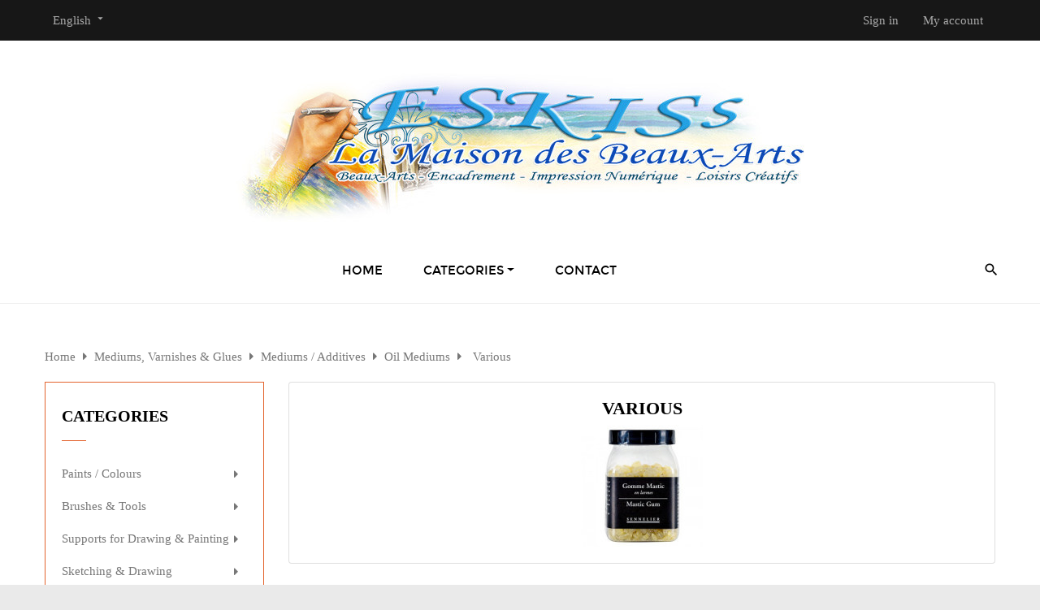

--- FILE ---
content_type: text/html; charset=utf-8
request_url: https://www.eskiss972.com/en/284-various
body_size: 18914
content:
<!doctype html>
<html lang="en"  class="orange" >

  <head>
    
      
  <meta charset="utf-8">


  <meta http-equiv="x-ua-compatible" content="ie=edge">



  <title>Various</title>
  <meta name="description" content="Various">
  <meta name="keywords" content="">
        <link rel="canonical" href="https://www.eskiss972.com/en/284-various">
    
                  <link rel="alternate" href="https://www.eskiss972.com/fr/284-divers" hreflang="fr">
                  <link rel="alternate" href="https://www.eskiss972.com/en/284-various" hreflang="en-us">
        



  <meta name="viewport" content="width=device-width, initial-scale=1">



  <link rel="icon" type="image/vnd.microsoft.icon" href="/img/favicon.ico?1542757581">
  <link rel="shortcut icon" type="image/x-icon" href="/img/favicon.ico?1542757581">


  

    <link rel="stylesheet" href="https://www.eskiss972.com/themes/leo_malibu/assets/cache/theme-ae677a104.css" type="text/css" media="all">



    


  

  <script type="text/javascript">
        var LEO_COOKIE_THEME = "LEO_MALIBU_PANEL_CONFIG";
        var add_cart_error = "An error occurred while processing your request. Please try again";
        var enable_flycart_effect = 0;
        var enable_notification = 0;
        var leo_token = "8b68143b179591bcb41f67a416a9712a";
        var lf_is_gen_rtl = false;
        var prestashop = {"cart":{"products":[],"totals":{"total":{"type":"total","label":"Total","amount":0,"value":"\u20ac0.00"},"total_including_tax":{"type":"total","label":"Total (tax incl.)","amount":0,"value":"\u20ac0.00"},"total_excluding_tax":{"type":"total","label":"Total (tax excl.)","amount":0,"value":"\u20ac0.00"}},"subtotals":{"products":{"type":"products","label":"Subtotal","amount":0,"value":"\u20ac0.00"},"discounts":null,"shipping":{"type":"shipping","label":"Shipping","amount":0,"value":"Free"},"tax":null},"products_count":0,"summary_string":"0 items","vouchers":{"allowed":0,"added":[]},"discounts":[],"minimalPurchase":100,"minimalPurchaseRequired":"A minimum shopping cart total of \u20ac100.00 (tax excl.) is required to validate your order. Current cart total is \u20ac0.00 (tax excl.)."},"currency":{"name":"Euro","iso_code":"EUR","iso_code_num":"978","sign":"\u20ac"},"customer":{"lastname":null,"firstname":null,"email":null,"birthday":null,"newsletter":null,"newsletter_date_add":null,"optin":null,"website":null,"company":null,"siret":null,"ape":null,"is_logged":false,"gender":{"type":null,"name":null},"addresses":[]},"language":{"name":"English (English)","iso_code":"en","locale":"en-US","language_code":"en-us","is_rtl":"0","date_format_lite":"m\/d\/Y","date_format_full":"m\/d\/Y H:i:s","id":2},"page":{"title":"","canonical":"https:\/\/www.eskiss972.com\/en\/284-various","meta":{"title":"Various","description":"","keywords":"","robots":"index"},"page_name":"category","body_classes":{"lang-en":true,"lang-rtl":false,"country-MQ":true,"currency-EUR":true,"layout-left-column":true,"page-category":true,"tax-display-enabled":true,"category-id-284":true,"category-Various":true,"category-id-parent-149":true,"category-depth-level-5":true},"admin_notifications":[]},"shop":{"name":"Eskiss, la Maison des Beaux-Arts","logo":"\/img\/eskiss-la-maison-des-beaux-arts-logo-1542757240.jpg","stores_icon":"\/img\/logo_stores.png","favicon":"\/img\/favicon.ico"},"urls":{"base_url":"https:\/\/www.eskiss972.com\/","current_url":"https:\/\/www.eskiss972.com\/en\/284-various","shop_domain_url":"https:\/\/www.eskiss972.com","img_ps_url":"https:\/\/www.eskiss972.com\/img\/","img_cat_url":"https:\/\/www.eskiss972.com\/img\/c\/","img_lang_url":"https:\/\/www.eskiss972.com\/img\/l\/","img_prod_url":"https:\/\/www.eskiss972.com\/img\/p\/","img_manu_url":"https:\/\/www.eskiss972.com\/img\/m\/","img_sup_url":"https:\/\/www.eskiss972.com\/img\/su\/","img_ship_url":"https:\/\/www.eskiss972.com\/img\/s\/","img_store_url":"https:\/\/www.eskiss972.com\/img\/st\/","img_col_url":"https:\/\/www.eskiss972.com\/img\/co\/","img_url":"https:\/\/www.eskiss972.com\/themes\/leo_malibu\/assets\/img\/","css_url":"https:\/\/www.eskiss972.com\/themes\/leo_malibu\/assets\/css\/","js_url":"https:\/\/www.eskiss972.com\/themes\/leo_malibu\/assets\/js\/","pic_url":"https:\/\/www.eskiss972.com\/upload\/","pages":{"address":"https:\/\/www.eskiss972.com\/en\/address","addresses":"https:\/\/www.eskiss972.com\/en\/addresses","authentication":"https:\/\/www.eskiss972.com\/en\/login","cart":"https:\/\/www.eskiss972.com\/en\/cart","category":"https:\/\/www.eskiss972.com\/en\/index.php?controller=category","cms":"https:\/\/www.eskiss972.com\/en\/index.php?controller=cms","contact":"https:\/\/www.eskiss972.com\/en\/contact-us","discount":"https:\/\/www.eskiss972.com\/en\/discount","guest_tracking":"https:\/\/www.eskiss972.com\/en\/guest-tracking","history":"https:\/\/www.eskiss972.com\/en\/order-history","identity":"https:\/\/www.eskiss972.com\/en\/identity","index":"https:\/\/www.eskiss972.com\/en\/","my_account":"https:\/\/www.eskiss972.com\/en\/my-account","order_confirmation":"https:\/\/www.eskiss972.com\/en\/order-confirmation","order_detail":"https:\/\/www.eskiss972.com\/en\/index.php?controller=order-detail","order_follow":"https:\/\/www.eskiss972.com\/en\/order-follow","order":"https:\/\/www.eskiss972.com\/en\/order","order_return":"https:\/\/www.eskiss972.com\/en\/index.php?controller=order-return","order_slip":"https:\/\/www.eskiss972.com\/en\/credit-slip","pagenotfound":"https:\/\/www.eskiss972.com\/en\/page-not-found","password":"https:\/\/www.eskiss972.com\/en\/password-recovery","pdf_invoice":"https:\/\/www.eskiss972.com\/en\/index.php?controller=pdf-invoice","pdf_order_return":"https:\/\/www.eskiss972.com\/en\/index.php?controller=pdf-order-return","pdf_order_slip":"https:\/\/www.eskiss972.com\/en\/index.php?controller=pdf-order-slip","prices_drop":"https:\/\/www.eskiss972.com\/en\/prices-drop","product":"https:\/\/www.eskiss972.com\/en\/index.php?controller=product","search":"https:\/\/www.eskiss972.com\/en\/search","sitemap":"https:\/\/www.eskiss972.com\/en\/Sitemap","stores":"https:\/\/www.eskiss972.com\/en\/stores","supplier":"https:\/\/www.eskiss972.com\/en\/supplier","register":"https:\/\/www.eskiss972.com\/en\/login?create_account=1","order_login":"https:\/\/www.eskiss972.com\/en\/order?login=1"},"alternative_langs":{"fr":"https:\/\/www.eskiss972.com\/fr\/284-divers","en-us":"https:\/\/www.eskiss972.com\/en\/284-various"},"theme_assets":"\/themes\/leo_malibu\/assets\/","actions":{"logout":"https:\/\/www.eskiss972.com\/en\/?mylogout="},"no_picture_image":{"bySize":{"product_small":{"url":"https:\/\/www.eskiss972.com\/img\/p\/en-default-product_small.jpg","width":100,"height":122},"cart_default":{"url":"https:\/\/www.eskiss972.com\/img\/p\/en-default-cart_default.jpg","width":125,"height":153},"small_default":{"url":"https:\/\/www.eskiss972.com\/img\/p\/en-default-small_default.jpg","width":150,"height":150},"medium_default":{"url":"https:\/\/www.eskiss972.com\/img\/p\/en-default-medium_default.jpg","width":200,"height":200},"home_default":{"url":"https:\/\/www.eskiss972.com\/img\/p\/en-default-home_default.jpg","width":250,"height":250},"large_default":{"url":"https:\/\/www.eskiss972.com\/img\/p\/en-default-large_default.jpg","width":500,"height":500}},"small":{"url":"https:\/\/www.eskiss972.com\/img\/p\/en-default-product_small.jpg","width":100,"height":122},"medium":{"url":"https:\/\/www.eskiss972.com\/img\/p\/en-default-medium_default.jpg","width":200,"height":200},"large":{"url":"https:\/\/www.eskiss972.com\/img\/p\/en-default-large_default.jpg","width":500,"height":500},"legend":""}},"configuration":{"display_taxes_label":true,"is_catalog":true,"show_prices":true,"opt_in":{"partner":true},"quantity_discount":{"type":"discount","label":"Discount"},"voucher_enabled":0,"return_enabled":0},"field_required":[],"breadcrumb":{"links":[{"title":"Home","url":"https:\/\/www.eskiss972.com\/en\/"},{"title":"Mediums, Varnishes & Glues","url":"https:\/\/www.eskiss972.com\/en\/44-mediums-varnishes-glues"},{"title":"Mediums \/ Additives","url":"https:\/\/www.eskiss972.com\/en\/52-mediums-additives"},{"title":"Oil Mediums","url":"https:\/\/www.eskiss972.com\/en\/149-oil-mediums"},{"title":"Various","url":"https:\/\/www.eskiss972.com\/en\/284-various"}],"count":5},"link":{"protocol_link":"https:\/\/","protocol_content":"https:\/\/"},"time":1768824756,"static_token":"8b68143b179591bcb41f67a416a9712a","token":"c2b00dab6bb60ffe6e3ff1fbe4b1c33e"};
        var show_popup = 1;
        var type_flycart_effect = "fade";
      </script>
<script type="text/javascript">
	var choosefile_text = "Choose file";
	var turnoff_popup_text = "Do not show this popup again";
	
	var size_item_quickview = 113;
	var style_scroll_quickview = 'vertical';
	
	var size_item_page = 113;
	var style_scroll_page = 'horizontal';
	
	var size_item_quickview_attr = 113;	
	var style_scroll_quickview_attr = 'vertical';
	
	var size_item_popup = 113;
	var style_scroll_popup = 'vertical';
</script>


  
<script type="text/javascript">
	
	var FancyboxI18nClose = "Close";
	var FancyboxI18nNext = "Next";
	var FancyboxI18nPrev = "Previous";
	var current_link = "http://www.eskiss972.com/en/";		
	var currentURL = window.location;
	currentURL = String(currentURL);
	currentURL = currentURL.replace("https://","").replace("http://","").replace("www.","").replace( /#\w*/, "" );
	current_link = current_link.replace("https://","").replace("http://","").replace("www.","");
	var text_warning_select_txt = "Please select One to remove?";
	var text_confirm_remove_txt = "Are you sure to remove footer row?";
	var close_bt_txt = "Close";
	var list_menu = [];
	var list_menu_tmp = {};
	var list_tab = [];
	var isHomeMenu = 0;
	
</script>    


                                        <script src="//code.tidio.co/l8etxei68znn61lqtpsc3cy8rf3cfsyd.js" async></script>
                        <!-- @file modules\appagebuilder\views\templates\hook\header -->

<script>
    /**
     * List functions will run when document.ready()
     */
    var ap_list_functions = [];
    /**
     * List functions will run when window.load()
     */
    var ap_list_functions_loaded = [];

    /**
     * List functions will run when document.ready() for theme
     */
    
    var products_list_functions = [];
</script>


<script type='text/javascript'>
    var leoOption = {
        category_qty:0,
        product_list_image:0,
        product_one_img:0,
        productCdown: 1,
        productColor: 0,
        homeWidth: 250,
        homeheight: 250,
	}

    ap_list_functions.push(function(){
        if (typeof $.LeoCustomAjax !== "undefined" && $.isFunction($.LeoCustomAjax)) {
            var leoCustomAjax = new $.LeoCustomAjax();
            leoCustomAjax.processAjax();
        }
    });
</script>




    
  </head>

  <body id="category" class="lang-en country-mq currency-eur layout-left-column page-category tax-display-enabled category-id-284 category-various category-id-parent-149 category-depth-level-5 fullwidth">

    
      
    

    <main id="page">
      
              
      <header id="header">
        <div class="header-container">
          
            
  <div class="header-banner">
          <div class="container">
              <div class="inner"></div>
          </div>
        </div>



  <nav class="header-nav">
    <div class="topnav">
              <div class="inner"></div>
          </div>
    <div class="bottomnav">
              <div class="inner"><!-- @file modules\appagebuilder\views\templates\hook\ApRow -->
<div class="wrapper"      >
	 <div class="container">
    <div        class="row ApRow  has-bg bg-boxed"
	        data-bg=" no-repeat"                style="background: no-repeat;"        >
                                            <!-- @file modules\appagebuilder\views\templates\hook\ApColumn -->
<div    class="col-md-12 col-lg-12 col-xl-12  ApColumn "
	    >
                    <!-- @file modules\appagebuilder\views\templates\hook\ApModule -->
<div class="language-selector-wrapper dropdown js-dropdown float-xs-left float-sm-left popup-over">
  <a class="popup-title" href="javascript:void(0)" data-toggle="dropdown" title="Language">
    <span class="hidden-xs-up">Language:</span>
    <span>English</span>
    <i class="material-icons">&#xE5C5;</i>
  </a>
  <ul class="dropdown-menu popup-content link language-selector" aria-labelledby="language-selector-label">
              <li >
          <a href="https://www.eskiss972.com/fr/284-divers" class="dropdown-item" data-iso-code="fr">
	  <img src="https://www.eskiss972.com/img/l/1.jpg" alt="fr" width="16" height="11" />
	  Français
	  </a>
        </li>
              <li  class="current" >
          <a href="https://www.eskiss972.com/en/284-various" class="dropdown-item" data-iso-code="en">
	  <img src="https://www.eskiss972.com/img/l/2.jpg" alt="en" width="16" height="11" />
	  English
	  </a>
        </li>
        </ul>
</div>

<!-- @file modules\appagebuilder\views\templates\hook\ApModule -->
<!-- @file modules\appagebuilder\views\templates\hook\ApModule -->
<!-- @file modules\appagebuilder\views\templates\hook\ApModule -->
<div class="userinfo-selector links dropdown js-dropdown popup-over float-xs-left float-md-right">
  <a href="javascript:void(0)" data-toggle="dropdown" class="popup-title" title="Account">
    <i class="fa fa-user hidden-sm-up"></i>
    <span class="hidden-xs-down">Account</span>
    <i class="material-icons">&#xE5C5;</i>
 </a>
  <ul class="popup-content dropdown-menu user-info">
          <li>
        <a
          class="signin dropdown-item"
          href="https://www.eskiss972.com/en/my-account"
          title="Log in to your customer account"
          rel="nofollow"
        >
          <span>Sign in</span>
        </a>
      </li>
        <li>
      <a
        class="myacount dropdown-item"
        href="https://www.eskiss972.com/en/my-account"
        title="My account"
        rel="nofollow"
      >
        <span>My account</span>
      </a>
    </li>
		      </ul>
</div>
    </div>            </div>
</div>
</div>
    </div>
          </div>
  </nav>



  <div class="header-top">
          <div class="inner"><!-- @file modules\appagebuilder\views\templates\hook\ApRow -->
<div class="wrapper"      >
	 <div class="container">
    <div        class="row box-logotop ApRow  has-bg bg-boxed"
	        data-bg=" no-repeat"                style="background: no-repeat;"        >
                                            <!-- @file modules\appagebuilder\views\templates\hook\ApColumn -->
<div    class="col-xl-12 col-lg-12 col-md-12 col-sm-12 col-xs-12 col-sp-12 no-padding ApColumn "
	    >
                    <!-- @file modules\appagebuilder\views\templates\hook\ApGenCode -->

	<div class="header_logo">    <a href="https://www.eskiss972.com/">        <img class="img-fluid" src="/img/eskiss-la-maison-des-beaux-arts-logo-1542757240.jpg" alt="Eskiss, la Maison des Beaux-Arts logo">    </a></div>

    </div><!-- @file modules\appagebuilder\views\templates\hook\ApColumn -->
<div    class="col-xl-11 col-lg-11 col-md-10 col-sm-10 col-xs-10 col-sp-10 col-infotop no-padding ApColumn "
	    >
                    <!-- @file modules\appagebuilder\views\templates\hook\ApSlideShow -->
<div id="memgamenu-form_1483999063" class="ApMegamenu">
				<nav data-megamenu-id="1483999063" class="leo-megamenu cavas_menu navbar navbar-default enable-canvas " role="navigation">
			<!-- Brand and toggle get grouped for better mobile display -->
			<div class="navbar-header">
				<button type="button" class="navbar-toggler hidden-lg-up" data-toggle="collapse" data-target=".megamenu-off-canvas-1483999063">
					<span class="sr-only">Toggle navigation</span>
					&#9776;
					<!--
					<span class="icon-bar"></span>
					<span class="icon-bar"></span>
					<span class="icon-bar"></span>
					-->
				</button>
			</div>
			<!-- Collect the nav links, forms, and other content for toggling -->
						<div class="leo-top-menu collapse navbar-toggleable-md megamenu-off-canvas megamenu-off-canvas-1483999063"><ul class="nav navbar-nav megamenu horizontal"><li class="nav-item   " ><a href="https://www.eskiss972.com/en/" target="_self" class="nav-link has-category"><span class="menu-title">Home</span></a></li><li class="nav-item  parent dropdown aligned-fullwidth  " ><a href="https://www.eskiss972.com/en/2-paints-colours" class="nav-link dropdown-toggle has-category" data-toggle="dropdown" target="_self"><span class="menu-title">Categories</span></a><b class="caret"></b><div class="dropdown-sub dropdown-menu"  style="width:1200px" ><div class="dropdown-menu-inner"><div class="row"><div class="mega-col col-md-3" > <div class="mega-col-inner "><div class="leo-widget" data-id_widget="1487904559">
    <div class="widget-subcategories">
                <div class="widget-inner">
                            <div class="menu-title">
                    <a href="https://www.eskiss972.com/en/1-categories" title="Categories" class="img">
                            Categories 
                    </a>
                </div>
                <ul>
                                    <li class="clearfix">
                        <a href="https://www.eskiss972.com/en/2-paints-colours" title="Paints / Colours" class="img">
                                Paints / Colours 
                        </a>
                    </li>
                                    <li class="clearfix">
                        <a href="https://www.eskiss972.com/en/19-brushes-tools" title="Brushes &amp; Tools" class="img">
                                Brushes &amp; Tools 
                        </a>
                    </li>
                                    <li class="clearfix">
                        <a href="https://www.eskiss972.com/en/11-supports-for-drawing-painting" title="Supports for Drawing &amp; Painting" class="img">
                                Supports for Drawing &amp; Painting 
                        </a>
                    </li>
                                    <li class="clearfix">
                        <a href="https://www.eskiss972.com/en/32-sketching-drawing" title="Sketching &amp; Drawing" class="img">
                                Sketching &amp; Drawing 
                        </a>
                    </li>
                                    <li class="clearfix">
                        <a href="https://www.eskiss972.com/en/34-felt-tips-pens" title="Felt-Tips &amp; Pens" class="img">
                                Felt-Tips &amp; Pens 
                        </a>
                    </li>
                                    <li class="clearfix">
                        <a href="https://www.eskiss972.com/en/73-drawing-accessories" title="Drawing Accessories" class="img">
                                Drawing Accessories 
                        </a>
                    </li>
                                    <li class="clearfix">
                        <a href="https://www.eskiss972.com/en/61-aerography-airbrush" title="Aerography / Airbrush" class="img">
                                Aerography / Airbrush 
                        </a>
                    </li>
                                    <li class="clearfix">
                        <a href="https://www.eskiss972.com/en/104-body-paint-face-paint" title="Body-Paint / Face-Paint" class="img">
                                Body-Paint / Face-Paint 
                        </a>
                    </li>
                                    <li class="clearfix">
                        <a href="https://www.eskiss972.com/en/16-sprays-paint-paint-markers" title="Sprays Paint &amp; Paint Markers" class="img">
                                Sprays Paint &amp; Paint Markers 
                        </a>
                    </li>
                                    <li class="clearfix">
                        <a href="https://www.eskiss972.com/en/156-easels-hanging-systems" title="Easels &amp; Hanging Systems" class="img">
                                Easels &amp; Hanging Systems 
                        </a>
                    </li>
                                    <li class="clearfix">
                        <a href="https://www.eskiss972.com/en/50-ceramic-pottery-clay" title="Ceramic / Pottery" class="img">
                                Ceramic / Pottery 
                        </a>
                    </li>
                                    <li class="clearfix">
                        <a href="https://www.eskiss972.com/en/74-children-school" title="Children / School" class="img">
                                Children / School 
                        </a>
                    </li>
                                    <li class="clearfix">
                        <a href="https://www.eskiss972.com/en/55-bookstore-french" title="Bookstore (French)" class="img">
                                Bookstore (French) 
                        </a>
                    </li>
                                    <li class="clearfix">
                        <a href="https://www.eskiss972.com/en/120-creative-leisure" title="Creative Leisure" class="img">
                                Creative Leisure 
                        </a>
                    </li>
                                    <li class="clearfix">
                        <a href="https://www.eskiss972.com/en/54-modeling-carving" title="Modeling / Carving" class="img">
                                Modeling / Carving 
                        </a>
                    </li>
                                    <li class="clearfix">
                        <a href="https://www.eskiss972.com/en/44-mediums-varnishes-glues" title="Mediums, Varnishes &amp; Glues" class="img">
                                Mediums, Varnishes &amp; Glues 
                        </a>
                    </li>
                                    <li class="clearfix">
                        <a href="https://www.eskiss972.com/en/137-resins-molding" title="Résins / Molding" class="img">
                                Résins / Molding 
                        </a>
                    </li>
                                    <li class="clearfix">
                        <a href="https://www.eskiss972.com/en/158-light-boxes-art-projectors" title="Light Boxes &amp; Art Projectors" class="img">
                                Light Boxes &amp; Art Projectors 
                        </a>
                    </li>
                                    <li class="clearfix">
                        <a href="https://www.eskiss972.com/en/98-transport-storage" title="Transport / Storage" class="img">
                                Transport / Storage 
                        </a>
                    </li>
                                    <li class="clearfix">
                        <a href="https://www.eskiss972.com/en/122-basketry-rattan" title="Basketry / Rattan" class="img">
                                Basketry / Rattan 
                        </a>
                    </li>
                                    <li class="clearfix">
                        <a href="https://www.eskiss972.com/en/165-new-to-sort" title="New-To-Sort" class="img">
                                New-To-Sort 
                        </a>
                    </li>
                                </ul>
                    </div>
    </div>
 
    <div class="w-name">
        <select name="inject_widget" class="inject_widget_name">
                            <option value="1487904559">
                    ALL
                </option>
                            <option value="1487904646">
                    Peintures / Couleurs
                </option>
                            <option value="1575512546">
                    Esquisse &amp; Dessin
                </option>
                            <option value="1575513100">
                    Accessoires de Dessin
                </option>
                            <option value="1575513121">
                    Pinceaux &amp; Outils
                </option>
                            <option value="1575513353">
                    Feutres &amp; Stylos
                </option>
                            <option value="1575513404">
                    Aérographie / Airbrush
                </option>
                            <option value="1575513424">
                    Bombes &amp; Marqueurs Peinture
                </option>
                            <option value="1575513448">
                    Supports pour Dessin &amp; Peinture
                </option>
                    </select>
    </div>
</div></div></div><div class="mega-col col-md-3" > <div class="mega-col-inner "><div class="leo-widget" data-id_widget="1575512546">
    <div class="widget-subcategories">
                <div class="widget-inner">
                            <div class="menu-title">
                    <a href="https://www.eskiss972.com/en/32-sketching-drawing" title="Sketching &amp; Drawing" class="img">
                            Sketching &amp; Drawing 
                    </a>
                </div>
                <ul>
                                    <li class="clearfix">
                        <a href="https://www.eskiss972.com/en/81-wax-crayons" title="Wax Crayons" class="img">
                                Wax Crayons 
                        </a>
                    </li>
                                    <li class="clearfix">
                        <a href="https://www.eskiss972.com/en/80-aquarelle-pencils" title="Aquarelle Pencils" class="img">
                                Aquarelle Pencils 
                        </a>
                    </li>
                                    <li class="clearfix">
                        <a href="https://www.eskiss972.com/en/79-colored-pencils" title="Colored Pencils" class="img">
                                Colored Pencils 
                        </a>
                    </li>
                                    <li class="clearfix">
                        <a href="https://www.eskiss972.com/en/51-sketching-pencils" title="Sketching Pencils" class="img">
                                Sketching Pencils 
                        </a>
                    </li>
                                    <li class="clearfix">
                        <a href="https://www.eskiss972.com/en/90-charcoal" title="Charcoal" class="img">
                                Charcoal 
                        </a>
                    </li>
                                    <li class="clearfix">
                        <a href="https://www.eskiss972.com/en/33-graphite-lead" title="Graphite / Lead" class="img">
                                Graphite / Lead 
                        </a>
                    </li>
                                    <li class="clearfix">
                        <a href="https://www.eskiss972.com/en/60-pencil-leads-refills" title="Pencil Leads / Refills" class="img">
                                Pencil Leads / Refills 
                        </a>
                    </li>
                                    <li class="clearfix">
                        <a href="https://www.eskiss972.com/en/203-mechanical-pencils" title="Mechanical Pencils" class="img">
                                Mechanical Pencils 
                        </a>
                    </li>
                                </ul>
                    </div>
    </div>
 
    <div class="w-name">
        <select name="inject_widget" class="inject_widget_name">
                            <option value="1487904559">
                    ALL
                </option>
                            <option value="1487904646">
                    Peintures / Couleurs
                </option>
                            <option value="1575512546">
                    Esquisse &amp; Dessin
                </option>
                            <option value="1575513100">
                    Accessoires de Dessin
                </option>
                            <option value="1575513121">
                    Pinceaux &amp; Outils
                </option>
                            <option value="1575513353">
                    Feutres &amp; Stylos
                </option>
                            <option value="1575513404">
                    Aérographie / Airbrush
                </option>
                            <option value="1575513424">
                    Bombes &amp; Marqueurs Peinture
                </option>
                            <option value="1575513448">
                    Supports pour Dessin &amp; Peinture
                </option>
                    </select>
    </div>
</div><div class="leo-widget" data-id_widget="1575513100">
    <div class="widget-subcategories">
                <div class="widget-inner">
                            <div class="menu-title">
                    <a href="https://www.eskiss972.com/en/73-drawing-accessories" title="Drawing Accessories" class="img">
                            Drawing Accessories 
                    </a>
                </div>
                <ul>
                                    <li class="clearfix">
                        <a href="https://www.eskiss972.com/en/385-scissors" title="Scissors" class="img">
                                Scissors 
                        </a>
                    </li>
                                    <li class="clearfix">
                        <a href="https://www.eskiss972.com/en/160-compass" title="Compass" class="img">
                                Compass 
                        </a>
                    </li>
                                    <li class="clearfix">
                        <a href="https://www.eskiss972.com/en/111-cutting-cutters-blades" title="Cutting / Cutters / Blades" class="img">
                                Cutting / Cutters / Blades 
                        </a>
                    </li>
                                    <li class="clearfix">
                        <a href="https://www.eskiss972.com/en/89-blending-stomps" title="Blending Stomps" class="img">
                                Blending Stomps 
                        </a>
                    </li>
                                    <li class="clearfix">
                        <a href="https://www.eskiss972.com/en/86-erasers-rubbers" title="Erasers / Rubbers" class="img">
                                Erasers / Rubbers 
                        </a>
                    </li>
                                    <li class="clearfix">
                        <a href="https://www.eskiss972.com/en/88-burmester-french-curves" title="Burmester / French Curves" class="img">
                                Burmester / French Curves 
                        </a>
                    </li>
                                    <li class="clearfix">
                        <a href="https://www.eskiss972.com/en/101-stencils" title="Stencils" class="img">
                                Stencils 
                        </a>
                    </li>
                                    <li class="clearfix">
                        <a href="https://www.eskiss972.com/en/91-protractors" title="Protractors" class="img">
                                Protractors 
                        </a>
                    </li>
                                    <li class="clearfix">
                        <a href="https://www.eskiss972.com/en/92-rules-measures" title="Rules / Measures" class="img">
                                Rules / Measures 
                        </a>
                    </li>
                                    <li class="clearfix">
                        <a href="https://www.eskiss972.com/en/59-sharpeners" title="Sharpeners" class="img">
                                Sharpeners 
                        </a>
                    </li>
                                    <li class="clearfix">
                        <a href="https://www.eskiss972.com/en/605-cutting-mats" title="Cutting Mats" class="img">
                                Cutting Mats 
                        </a>
                    </li>
                                    <li class="clearfix">
                        <a href="https://www.eskiss972.com/en/93-tracing-templates" title="Tracing / Templates" class="img">
                                Tracing / Templates 
                        </a>
                    </li>
                                    <li class="clearfix">
                        <a href="https://www.eskiss972.com/en/87-set-squares-triangles" title="Set Squares / Triangles" class="img">
                                Set Squares / Triangles 
                        </a>
                    </li>
                                </ul>
                    </div>
    </div>
 
    <div class="w-name">
        <select name="inject_widget" class="inject_widget_name">
                            <option value="1487904559">
                    ALL
                </option>
                            <option value="1487904646">
                    Peintures / Couleurs
                </option>
                            <option value="1575512546">
                    Esquisse &amp; Dessin
                </option>
                            <option value="1575513100">
                    Accessoires de Dessin
                </option>
                            <option value="1575513121">
                    Pinceaux &amp; Outils
                </option>
                            <option value="1575513353">
                    Feutres &amp; Stylos
                </option>
                            <option value="1575513404">
                    Aérographie / Airbrush
                </option>
                            <option value="1575513424">
                    Bombes &amp; Marqueurs Peinture
                </option>
                            <option value="1575513448">
                    Supports pour Dessin &amp; Peinture
                </option>
                    </select>
    </div>
</div><div class="leo-widget" data-id_widget="1575513424">
    <div class="widget-subcategories">
                <div class="widget-inner">
                            <div class="menu-title">
                    <a href="https://www.eskiss972.com/en/16-sprays-paint-paint-markers" title="Sprays Paint &amp; Paint Markers" class="img">
                            Sprays Paint &amp; Paint Markers 
                    </a>
                </div>
                <ul>
                                    <li class="clearfix">
                        <a href="https://www.eskiss972.com/en/238-accessories" title="Accessories" class="img">
                                Accessories 
                        </a>
                    </li>
                                    <li class="clearfix">
                        <a href="https://www.eskiss972.com/en/17-sprays-paint" title="Sprays Paint" class="img">
                                Sprays Paint 
                        </a>
                    </li>
                                    <li class="clearfix">
                        <a href="https://www.eskiss972.com/en/436-caps-nozzles" title="CAPS (Nozzles)" class="img">
                                CAPS (Nozzles) 
                        </a>
                    </li>
                                    <li class="clearfix">
                        <a href="https://www.eskiss972.com/en/438-gloves" title="Gloves" class="img">
                                Gloves 
                        </a>
                    </li>
                                    <li class="clearfix">
                        <a href="https://www.eskiss972.com/en/18-paint-markers" title="Paint Markers" class="img">
                                Paint Markers 
                        </a>
                    </li>
                                    <li class="clearfix">
                        <a href="https://www.eskiss972.com/en/237-special-sprays" title="Special Sprays" class="img">
                                Special Sprays 
                        </a>
                    </li>
                                    <li class="clearfix">
                        <a href="https://www.eskiss972.com/en/236-spray-varnish" title="Spray Varnish" class="img">
                                Spray Varnish 
                        </a>
                    </li>
                                </ul>
                    </div>
    </div>
 
    <div class="w-name">
        <select name="inject_widget" class="inject_widget_name">
                            <option value="1487904559">
                    ALL
                </option>
                            <option value="1487904646">
                    Peintures / Couleurs
                </option>
                            <option value="1575512546">
                    Esquisse &amp; Dessin
                </option>
                            <option value="1575513100">
                    Accessoires de Dessin
                </option>
                            <option value="1575513121">
                    Pinceaux &amp; Outils
                </option>
                            <option value="1575513353">
                    Feutres &amp; Stylos
                </option>
                            <option value="1575513404">
                    Aérographie / Airbrush
                </option>
                            <option value="1575513424">
                    Bombes &amp; Marqueurs Peinture
                </option>
                            <option value="1575513448">
                    Supports pour Dessin &amp; Peinture
                </option>
                    </select>
    </div>
</div></div></div><div class="mega-col col-md-3" > <div class="mega-col-inner "><div class="leo-widget" data-id_widget="1487904646">
    <div class="widget-subcategories">
                <div class="widget-inner">
                            <div class="menu-title">
                    <a href="https://www.eskiss972.com/en/2-paints-colours" title="Paints / Colours" class="img">
                            Paints / Colours 
                    </a>
                </div>
                <ul>
                                    <li class="clearfix">
                        <a href="https://www.eskiss972.com/en/3-acrylic-paints" title="Acrylic" class="img">
                                Acrylic 
                        </a>
                    </li>
                                    <li class="clearfix">
                        <a href="https://www.eskiss972.com/en/4-aquarelle-paints" title="Aquarelle" class="img">
                                Aquarelle 
                        </a>
                    </li>
                                    <li class="clearfix">
                        <a href="https://www.eskiss972.com/en/105-gilding" title="Gilding" class="img">
                                Gilding 
                        </a>
                    </li>
                                    <li class="clearfix">
                        <a href="https://www.eskiss972.com/en/6-ink" title="Ink" class="img">
                                Ink 
                        </a>
                    </li>
                                    <li class="clearfix">
                        <a href="https://www.eskiss972.com/en/9-gouache-paints" title="Gouache" class="img">
                                Gouache 
                        </a>
                    </li>
                                    <li class="clearfix">
                        <a href="https://www.eskiss972.com/en/5-oil-paints" title="Oil" class="img">
                                Oil 
                        </a>
                    </li>
                                    <li class="clearfix">
                        <a href="https://www.eskiss972.com/en/10-multisurface-paints" title="Multisurface" class="img">
                                Multisurface 
                        </a>
                    </li>
                                    <li class="clearfix">
                        <a href="https://www.eskiss972.com/en/13-pastel" title="Pastel" class="img">
                                Pastel 
                        </a>
                    </li>
                                    <li class="clearfix">
                        <a href="https://www.eskiss972.com/en/183-pigments" title="Pigments" class="img">
                                Pigments 
                        </a>
                    </li>
                                    <li class="clearfix">
                        <a href="https://www.eskiss972.com/en/8-textile-fabric-silk-paints" title="Textile, Fabric &amp; Silk" class="img">
                                Textile, Fabric &amp; Silk 
                        </a>
                    </li>
                                    <li class="clearfix">
                        <a href="https://www.eskiss972.com/en/7-glass-tile-paints" title="Glass &amp; Tile" class="img">
                                Glass &amp; Tile 
                        </a>
                    </li>
                                </ul>
                    </div>
    </div>
 
    <div class="w-name">
        <select name="inject_widget" class="inject_widget_name">
                            <option value="1487904559">
                    ALL
                </option>
                            <option value="1487904646">
                    Peintures / Couleurs
                </option>
                            <option value="1575512546">
                    Esquisse &amp; Dessin
                </option>
                            <option value="1575513100">
                    Accessoires de Dessin
                </option>
                            <option value="1575513121">
                    Pinceaux &amp; Outils
                </option>
                            <option value="1575513353">
                    Feutres &amp; Stylos
                </option>
                            <option value="1575513404">
                    Aérographie / Airbrush
                </option>
                            <option value="1575513424">
                    Bombes &amp; Marqueurs Peinture
                </option>
                            <option value="1575513448">
                    Supports pour Dessin &amp; Peinture
                </option>
                    </select>
    </div>
</div><div class="leo-widget" data-id_widget="1575513121">
    <div class="widget-subcategories">
                <div class="widget-inner">
                            <div class="menu-title">
                    <a href="https://www.eskiss972.com/en/19-brushes-tools" title="Brushes &amp; Tools" class="img">
                            Brushes &amp; Tools 
                    </a>
                </div>
                <ul>
                                    <li class="clearfix">
                        <a href="https://www.eskiss972.com/en/20-brushes" title="Brushes" class="img">
                                Brushes 
                        </a>
                    </li>
                                    <li class="clearfix">
                        <a href="https://www.eskiss972.com/en/48-accessories" title="Accessories" class="img">
                                Accessories 
                        </a>
                    </li>
                                    <li class="clearfix">
                        <a href="https://www.eskiss972.com/en/26-colour-shapers-clay-shappers" title="Colour Shapers" class="img">
                                Colour Shapers 
                        </a>
                    </li>
                                    <li class="clearfix">
                        <a href="https://www.eskiss972.com/en/109-painting-knives" title="Painting Knives" class="img">
                                Painting Knives 
                        </a>
                    </li>
                                    <li class="clearfix">
                        <a href="https://www.eskiss972.com/en/215-vials-tips-pipettes" title="Vials, Tips &amp; Pipettes" class="img">
                                Vials, Tips &amp; Pipettes 
                        </a>
                    </li>
                                    <li class="clearfix">
                        <a href="https://www.eskiss972.com/en/216-mannequins" title="Mannequins" class="img">
                                Mannequins 
                        </a>
                    </li>
                                    <li class="clearfix">
                        <a href="https://www.eskiss972.com/en/213-foams-rolls" title="Foams &amp; Rolls" class="img">
                                Foams &amp; Rolls 
                        </a>
                    </li>
                                    <li class="clearfix">
                        <a href="https://www.eskiss972.com/en/211-cleaning-soaps" title="Cleaning / Soaps" class="img">
                                Cleaning / Soaps 
                        </a>
                    </li>
                                    <li class="clearfix">
                        <a href="https://www.eskiss972.com/en/210-pallets" title="Pallets" class="img">
                                Pallets 
                        </a>
                    </li>
                                    <li class="clearfix">
                        <a href="https://www.eskiss972.com/en/452-water-brushes" title="Water Brushes" class="img">
                                Water Brushes 
                        </a>
                    </li>
                                    <li class="clearfix">
                        <a href="https://www.eskiss972.com/en/214-clips-tender-tension-pliers" title="Clips Tender / Tension Pliers" class="img">
                                Clips Tender / Tension Pliers 
                        </a>
                    </li>
                                    <li class="clearfix">
                        <a href="https://www.eskiss972.com/en/212-storage" title="Storage" class="img">
                                Storage 
                        </a>
                    </li>
                                    <li class="clearfix">
                        <a href="https://www.eskiss972.com/en/450-containers" title="Containers" class="img">
                                Containers 
                        </a>
                    </li>
                                </ul>
                    </div>
    </div>
 
    <div class="w-name">
        <select name="inject_widget" class="inject_widget_name">
                            <option value="1487904559">
                    ALL
                </option>
                            <option value="1487904646">
                    Peintures / Couleurs
                </option>
                            <option value="1575512546">
                    Esquisse &amp; Dessin
                </option>
                            <option value="1575513100">
                    Accessoires de Dessin
                </option>
                            <option value="1575513121">
                    Pinceaux &amp; Outils
                </option>
                            <option value="1575513353">
                    Feutres &amp; Stylos
                </option>
                            <option value="1575513404">
                    Aérographie / Airbrush
                </option>
                            <option value="1575513424">
                    Bombes &amp; Marqueurs Peinture
                </option>
                            <option value="1575513448">
                    Supports pour Dessin &amp; Peinture
                </option>
                    </select>
    </div>
</div><div class="leo-widget" data-id_widget="1575513404">
    <div class="widget-subcategories">
                <div class="widget-inner">
                            <div class="menu-title">
                    <a href="https://www.eskiss972.com/en/61-aerography-airbrush" title="Aerography / Airbrush" class="img">
                            Aerography / Airbrush 
                    </a>
                </div>
                <ul>
                                    <li class="clearfix">
                        <a href="https://www.eskiss972.com/en/235-accessories-cleaners" title="Accessories &amp; Cleaners" class="img">
                                Accessories &amp; Cleaners 
                        </a>
                    </li>
                                    <li class="clearfix">
                        <a href="https://www.eskiss972.com/en/63-airbrushes-airbrush" title="Airbrushes" class="img">
                                Airbrushes 
                        </a>
                    </li>
                                    <li class="clearfix">
                        <a href="https://www.eskiss972.com/en/62-compressors" title="Compressors" class="img">
                                Compressors 
                        </a>
                    </li>
                                    <li class="clearfix">
                        <a href="https://www.eskiss972.com/en/234-packs-assortments" title="Packs / Assortments" class="img">
                                Packs / Assortments 
                        </a>
                    </li>
                                    <li class="clearfix">
                        <a href="https://www.eskiss972.com/en/66-paints-for-airbrush" title="Paints" class="img">
                                Paints 
                        </a>
                    </li>
                                </ul>
                    </div>
    </div>
 
    <div class="w-name">
        <select name="inject_widget" class="inject_widget_name">
                            <option value="1487904559">
                    ALL
                </option>
                            <option value="1487904646">
                    Peintures / Couleurs
                </option>
                            <option value="1575512546">
                    Esquisse &amp; Dessin
                </option>
                            <option value="1575513100">
                    Accessoires de Dessin
                </option>
                            <option value="1575513121">
                    Pinceaux &amp; Outils
                </option>
                            <option value="1575513353">
                    Feutres &amp; Stylos
                </option>
                            <option value="1575513404">
                    Aérographie / Airbrush
                </option>
                            <option value="1575513424">
                    Bombes &amp; Marqueurs Peinture
                </option>
                            <option value="1575513448">
                    Supports pour Dessin &amp; Peinture
                </option>
                    </select>
    </div>
</div></div></div><div class="mega-col col-md-3" > <div class="mega-col-inner "><div class="leo-widget" data-id_widget="1575513353">
    <div class="widget-subcategories">
                <div class="widget-inner">
                            <div class="menu-title">
                    <a href="https://www.eskiss972.com/en/34-felt-tips-pens" title="Felt-Tips &amp; Pens" class="img">
                            Felt-Tips &amp; Pens 
                    </a>
                </div>
                <ul>
                                    <li class="clearfix">
                        <a href="https://www.eskiss972.com/en/157-calligraphy" title="Calligraphy" class="img">
                                Calligraphy 
                        </a>
                    </li>
                                    <li class="clearfix">
                        <a href="https://www.eskiss972.com/en/141-watercolor-markers" title="Watercolor Markers" class="img">
                                Watercolor Markers 
                        </a>
                    </li>
                                    <li class="clearfix">
                        <a href="https://www.eskiss972.com/en/232-chalk-white-board-markers" title="Chalk &amp; White Board Markers" class="img">
                                Chalk &amp; White Board Markers 
                        </a>
                    </li>
                                    <li class="clearfix">
                        <a href="https://www.eskiss972.com/en/124-fineliners-technical-pens" title="Fineliners / Technical Pens" class="img">
                                Fineliners / Technical Pens 
                        </a>
                    </li>
                                    <li class="clearfix">
                        <a href="https://www.eskiss972.com/en/136-permanent-markers" title="Permanent Markers" class="img">
                                Permanent Markers 
                        </a>
                    </li>
                                    <li class="clearfix">
                        <a href="https://www.eskiss972.com/en/129-brush-tip-markers" title="Brush Tip Markers" class="img">
                                Brush Tip Markers 
                        </a>
                    </li>
                                    <li class="clearfix">
                        <a href="https://www.eskiss972.com/en/135-markers-for-textile-fabric" title="Markers for Textile / Fabric" class="img">
                                Markers for Textile / Fabric 
                        </a>
                    </li>
                                    <li class="clearfix">
                        <a href="https://www.eskiss972.com/en/126-school-markers" title="School Markers" class="img">
                                School Markers 
                        </a>
                    </li>
                                    <li class="clearfix">
                        <a href="https://www.eskiss972.com/en/127-alcohol-based-marker" title="Alcohol Based Marker" class="img">
                                Alcohol Based Marker 
                        </a>
                    </li>
                                    <li class="clearfix">
                        <a href="https://www.eskiss972.com/en/128-india-ink-artist-pen" title="India Ink Artist Pen" class="img">
                                India Ink Artist Pen 
                        </a>
                    </li>
                                    <li class="clearfix">
                        <a href="https://www.eskiss972.com/en/139-pens" title="Pens" class="img">
                                Pens 
                        </a>
                    </li>
                                </ul>
                    </div>
    </div>
 
    <div class="w-name">
        <select name="inject_widget" class="inject_widget_name">
                            <option value="1487904559">
                    ALL
                </option>
                            <option value="1487904646">
                    Peintures / Couleurs
                </option>
                            <option value="1575512546">
                    Esquisse &amp; Dessin
                </option>
                            <option value="1575513100">
                    Accessoires de Dessin
                </option>
                            <option value="1575513121">
                    Pinceaux &amp; Outils
                </option>
                            <option value="1575513353">
                    Feutres &amp; Stylos
                </option>
                            <option value="1575513404">
                    Aérographie / Airbrush
                </option>
                            <option value="1575513424">
                    Bombes &amp; Marqueurs Peinture
                </option>
                            <option value="1575513448">
                    Supports pour Dessin &amp; Peinture
                </option>
                    </select>
    </div>
</div><div class="leo-widget" data-id_widget="1575513448">
    <div class="widget-subcategories">
                <div class="widget-inner">
                            <div class="menu-title">
                    <a href="https://www.eskiss972.com/en/11-supports-for-drawing-painting" title="Supports for Drawing &amp; Painting" class="img">
                            Supports for Drawing &amp; Painting 
                    </a>
                </div>
                <ul>
                                    <li class="clearfix">
                        <a href="https://www.eskiss972.com/en/12-blocks-packs" title="Blocks &amp; Packs" class="img">
                                Blocks &amp; Packs 
                        </a>
                    </li>
                                    <li class="clearfix">
                        <a href="https://www.eskiss972.com/en/14-stretched-canvas" title="Stretched Canvas" class="img">
                                Stretched Canvas 
                        </a>
                    </li>
                                    <li class="clearfix">
                        <a href="https://www.eskiss972.com/en/15-canvas-boards-panels" title="Canvas Boards" class="img">
                                Canvas Boards 
                        </a>
                    </li>
                                    <li class="clearfix">
                        <a href="https://www.eskiss972.com/en/119-stretcher-bars-and-cross-bars" title="Stretcher Bars and Cross Bars" class="img">
                                Stretcher Bars and Cross Bars 
                        </a>
                    </li>
                                    <li class="clearfix">
                        <a href="https://www.eskiss972.com/en/102-large-papers-rolls" title="Large Papers &amp; Rolls" class="img">
                                Large Papers &amp; Rolls 
                        </a>
                    </li>
                                    <li class="clearfix">
                        <a href="https://www.eskiss972.com/en/159-photo-papers" title="Photo Papers" class="img">
                                Photo Papers 
                        </a>
                    </li>
                                    <li class="clearfix">
                        <a href="https://www.eskiss972.com/en/243-pre-drawn-board" title="Pre-Drawn Board" class="img">
                                Pre-Drawn Board 
                        </a>
                    </li>
                                    <li class="clearfix">
                        <a href="https://www.eskiss972.com/en/106-tracing-papers-transfer" title="Tracing Papers / Transfer" class="img">
                                Tracing Papers / Transfer 
                        </a>
                    </li>
                                    <li class="clearfix">
                        <a href="https://www.eskiss972.com/en/110-artists-canvas-per-meter" title="Artists Canvas per Meter" class="img">
                                Artists Canvas per Meter 
                        </a>
                    </li>
                                </ul>
                    </div>
    </div>
 
    <div class="w-name">
        <select name="inject_widget" class="inject_widget_name">
                            <option value="1487904559">
                    ALL
                </option>
                            <option value="1487904646">
                    Peintures / Couleurs
                </option>
                            <option value="1575512546">
                    Esquisse &amp; Dessin
                </option>
                            <option value="1575513100">
                    Accessoires de Dessin
                </option>
                            <option value="1575513121">
                    Pinceaux &amp; Outils
                </option>
                            <option value="1575513353">
                    Feutres &amp; Stylos
                </option>
                            <option value="1575513404">
                    Aérographie / Airbrush
                </option>
                            <option value="1575513424">
                    Bombes &amp; Marqueurs Peinture
                </option>
                            <option value="1575513448">
                    Supports pour Dessin &amp; Peinture
                </option>
                    </select>
    </div>
</div></div></div><div class="mega-col col-md-2" > <div class="mega-col-inner "></div></div></div></div></div></li><li class="nav-item   " ><a href="https://www.eskiss972.com/en/contact-us" target="_self" class="nav-link has-category"><span class="menu-title">Contact</span></a></li></ul></div>
	</nav>
	<script type="text/javascript">
	// <![CDATA[				
			// var type="horizontal";
			// checkActiveLink();
			// checkTarget();
			list_menu_tmp.id = '1483999063';
			list_menu_tmp.type = 'horizontal';
	// ]]>
	
									
				// offCanvas();
				// var show_cavas = 1;
				// console.log('testaaa');
				// console.log(show_cavas);
				list_menu_tmp.show_cavas =1;
			
		
				
		list_menu_tmp.list_tab = list_tab;
		list_menu.push(list_menu_tmp);
		list_menu_tmp = {};	
		list_tab = {};
		
	</script>
	</div>

    </div><!-- @file modules\appagebuilder\views\templates\hook\ApColumn -->
<div    class="col-xl-1 col-lg-1 col-md-2 col-sm-2 col-xs-2 col-sp-2 col-info no-padding ApColumn "
	    >
                    <!-- @file modules\appagebuilder\views\templates\hook\ApModule -->
<!-- Block search module TOP -->
<div id="search_widget" class="search-widget popup-over" data-search-controller-url="//www.eskiss972.com/en/search">
	<a data-target="#" data-toggle="dropdown" aria-haspopup="true" aria-expanded="false" class="float-xs-right popup-title">
	    <i class="material-icons search">&#xE8B6;</i>
	</a>
	<form method="get" action="//www.eskiss972.com/en/search" class="popup-content" id="search_form">
		<div class="search-inner">
			<input type="hidden" name="controller" value="search">
			<input type="text" name="s" value="" placeholder="Search our catalog">
			<button type="submit">
				<i class="material-icons search">&#xE8B6;</i>
			</button>
		</div>
	</form>
</div>
<!-- /Block search module TOP -->

    </div>            </div>
</div>
</div>
    </div>
          </div>
  
          
        </div>
      </header>
      
        
<aside id="notifications">
  <div class="container">
    
    
    
      </div>
</aside>
      
      <section id="wrapper">
       
              <div class="container">
                
            <nav data-depth="5" class="breadcrumb hidden-sm-down">
  <ol itemscope itemtype="http://schema.org/BreadcrumbList">
    
              
          <li itemprop="itemListElement" itemscope itemtype="http://schema.org/ListItem">
            <a itemprop="item" href="https://www.eskiss972.com/en/">
              <span itemprop="name">Home</span>
            </a>
            <meta itemprop="position" content="1">
          </li>
        
              
          <li itemprop="itemListElement" itemscope itemtype="http://schema.org/ListItem">
            <a itemprop="item" href="https://www.eskiss972.com/en/44-mediums-varnishes-glues">
              <span itemprop="name">Mediums, Varnishes &amp; Glues</span>
            </a>
            <meta itemprop="position" content="2">
          </li>
        
              
          <li itemprop="itemListElement" itemscope itemtype="http://schema.org/ListItem">
            <a itemprop="item" href="https://www.eskiss972.com/en/52-mediums-additives">
              <span itemprop="name">Mediums / Additives</span>
            </a>
            <meta itemprop="position" content="3">
          </li>
        
              
          <li itemprop="itemListElement" itemscope itemtype="http://schema.org/ListItem">
            <a itemprop="item" href="https://www.eskiss972.com/en/149-oil-mediums">
              <span itemprop="name">Oil Mediums</span>
            </a>
            <meta itemprop="position" content="4">
          </li>
        
              
          <li itemprop="itemListElement" itemscope itemtype="http://schema.org/ListItem">
            <a itemprop="item" href="https://www.eskiss972.com/en/284-various">
              <span itemprop="name">Various</span>
            </a>
            <meta itemprop="position" content="5">
          </li>
        
          
  </ol>
</nav>
          
          <div class="row">
            
              <div id="left-column" class="sidebar col-xs-12 col-sm-12 col-md-4 col-lg-3">
                                  

<div class="block-categories block block-highlighted hidden-sm-down">
  <h4 class="title_block"><a href="https://www.eskiss972.com/en/1-categories">Categories</a></h4>
  <div class="block_content">
    <ul class="category-top-menu">
      <li>
  <ul class="category-sub-menu"><li data-depth="0"><a href="https://www.eskiss972.com/en/2-paints-colours">Paints / Colours</a><div class="navbar-toggler collapse-icons" data-toggle="collapse" data-target="#exCollapsingNavbar2"><i class="fa fa-caret-right add"></i><i class="fa fa-caret-down remove"></i></div><div class="collapse" id="exCollapsingNavbar2">
  <ul class="category-sub-menu"><li data-depth="1"><a class="category-sub-link" href="https://www.eskiss972.com/en/3-acrylic-paints">Acrylic</a><span class="arrows" data-toggle="collapse" data-target="#exCollapsingNavbar3"><i class="fa fa-caret-right arrow-right"></i><i class="fa fa-caret-down arrow-down"></i></span><div class="collapse" id="exCollapsingNavbar3">
  <ul class="category-sub-menu"><li data-depth="2"><a class="category-sub-link" href="https://www.eskiss972.com/en/178-by-unit">By Unit</a></li><li data-depth="2"><a class="category-sub-link" href="https://www.eskiss972.com/en/179-packs-assortments">Packs / Assortments</a></li></ul></div></li><li data-depth="1"><a class="category-sub-link" href="https://www.eskiss972.com/en/4-aquarelle-paints">Aquarelle</a><span class="arrows" data-toggle="collapse" data-target="#exCollapsingNavbar4"><i class="fa fa-caret-right arrow-right"></i><i class="fa fa-caret-down arrow-down"></i></span><div class="collapse" id="exCollapsingNavbar4">
  <ul class="category-sub-menu"><li data-depth="2"><a class="category-sub-link" href="https://www.eskiss972.com/en/180-by-unit">By Unit</a></li><li data-depth="2"><a class="category-sub-link" href="https://www.eskiss972.com/en/181-packs-assortments">Packs / Assortments</a></li></ul></div></li><li data-depth="1"><a class="category-sub-link" href="https://www.eskiss972.com/en/105-gilding">Gilding</a></li><li data-depth="1"><a class="category-sub-link" href="https://www.eskiss972.com/en/6-ink">Ink</a><span class="arrows" data-toggle="collapse" data-target="#exCollapsingNavbar6"><i class="fa fa-caret-right arrow-right"></i><i class="fa fa-caret-down arrow-down"></i></span><div class="collapse" id="exCollapsingNavbar6">
  <ul class="category-sub-menu"><li data-depth="2"><a class="category-sub-link" href="https://www.eskiss972.com/en/186-by-unit">By Unit</a></li><li data-depth="2"><a class="category-sub-link" href="https://www.eskiss972.com/en/187-packs-assortments">Packs / Assortments</a></li></ul></div></li><li data-depth="1"><a class="category-sub-link" href="https://www.eskiss972.com/en/9-gouache-paints">Gouache</a><span class="arrows" data-toggle="collapse" data-target="#exCollapsingNavbar9"><i class="fa fa-caret-right arrow-right"></i><i class="fa fa-caret-down arrow-down"></i></span><div class="collapse" id="exCollapsingNavbar9">
  <ul class="category-sub-menu"><li data-depth="2"><a class="category-sub-link" href="https://www.eskiss972.com/en/188-by-unit">By Unit</a></li><li data-depth="2"><a class="category-sub-link" href="https://www.eskiss972.com/en/189-packs-assortments">Packs / Assortments</a></li></ul></div></li><li data-depth="1"><a class="category-sub-link" href="https://www.eskiss972.com/en/5-oil-paints">Oil</a><span class="arrows" data-toggle="collapse" data-target="#exCollapsingNavbar5"><i class="fa fa-caret-right arrow-right"></i><i class="fa fa-caret-down arrow-down"></i></span><div class="collapse" id="exCollapsingNavbar5">
  <ul class="category-sub-menu"><li data-depth="2"><a class="category-sub-link" href="https://www.eskiss972.com/en/184-by-unit">By Unit</a></li><li data-depth="2"><a class="category-sub-link" href="https://www.eskiss972.com/en/185-packs-assortments">Packs / Assortments</a></li></ul></div></li><li data-depth="1"><a class="category-sub-link" href="https://www.eskiss972.com/en/10-multisurface-paints">Multisurface</a><span class="arrows" data-toggle="collapse" data-target="#exCollapsingNavbar10"><i class="fa fa-caret-right arrow-right"></i><i class="fa fa-caret-down arrow-down"></i></span><div class="collapse" id="exCollapsingNavbar10">
  <ul class="category-sub-menu"><li data-depth="2"><a class="category-sub-link" href="https://www.eskiss972.com/en/190-by-unit">By Unit</a></li><li data-depth="2"><a class="category-sub-link" href="https://www.eskiss972.com/en/191-packs-assortments">Packs / Assortments</a></li></ul></div></li><li data-depth="1"><a class="category-sub-link" href="https://www.eskiss972.com/en/13-pastel">Pastel</a><span class="arrows" data-toggle="collapse" data-target="#exCollapsingNavbar13"><i class="fa fa-caret-right arrow-right"></i><i class="fa fa-caret-down arrow-down"></i></span><div class="collapse" id="exCollapsingNavbar13">
  <ul class="category-sub-menu"><li data-depth="2"><a class="category-sub-link" href="https://www.eskiss972.com/en/78-by-unit">By Unit</a></li><li data-depth="2"><a class="category-sub-link" href="https://www.eskiss972.com/en/192-pastel-pencils">Pastel Pencils</a></li><li data-depth="2"><a class="category-sub-link" href="https://www.eskiss972.com/en/76-packs-assortments">Packs / Assortments</a><span class="arrows" data-toggle="collapse" data-target="#exCollapsingNavbar76"><i class="fa fa-caret-right arrow-right"></i><i class="fa fa-caret-down arrow-down"></i></span><div class="collapse" id="exCollapsingNavbar76">
  <ul class="category-sub-menu"><li data-depth="3"><a class="category-sub-link" href="https://www.eskiss972.com/en/193-dry-soft-pastels">Dry / Soft Pastels</a></li><li data-depth="3"><a class="category-sub-link" href="https://www.eskiss972.com/en/194-oil-pastels">Oil Pastels</a></li></ul></div></li></ul></div></li><li data-depth="1"><a class="category-sub-link" href="https://www.eskiss972.com/en/183-pigments">Pigments</a></li><li data-depth="1"><a class="category-sub-link" href="https://www.eskiss972.com/en/8-textile-fabric-silk-paints">Textile, Fabric &amp; Silk</a><span class="arrows" data-toggle="collapse" data-target="#exCollapsingNavbar8"><i class="fa fa-caret-right arrow-right"></i><i class="fa fa-caret-down arrow-down"></i></span><div class="collapse" id="exCollapsingNavbar8">
  <ul class="category-sub-menu"><li data-depth="2"><a class="category-sub-link" href="https://www.eskiss972.com/en/195-by-unit">By Unit</a></li><li data-depth="2"><a class="category-sub-link" href="https://www.eskiss972.com/en/433-packs-assortments">Packs / Assortments</a></li><li data-depth="2"><a class="category-sub-link" href="https://www.eskiss972.com/en/441-leather-paints-angelus">Leather Paints (Angelus)</a><span class="arrows" data-toggle="collapse" data-target="#exCollapsingNavbar441"><i class="fa fa-caret-right arrow-right"></i><i class="fa fa-caret-down arrow-down"></i></span><div class="collapse" id="exCollapsingNavbar441">
  <ul class="category-sub-menu"><li data-depth="3"><a class="category-sub-link" href="https://www.eskiss972.com/en/442-angelus-colors">Angelus Colors</a></li><li data-depth="3"><a class="category-sub-link" href="https://www.eskiss972.com/en/443-angelus-mediums">Angelus Mediums</a></li><li data-depth="3"><a class="category-sub-link" href="https://www.eskiss972.com/en/445-special-products">Special Products</a></li><li data-depth="3"><a class="category-sub-link" href="https://www.eskiss972.com/en/444-angelus-varnish">Angelus Varnish</a></li></ul></div></li><li data-depth="2"><a class="category-sub-link" href="https://www.eskiss972.com/en/196-screen-printing-system">Screen Printing System</a></li></ul></div></li><li data-depth="1"><a class="category-sub-link" href="https://www.eskiss972.com/en/7-glass-tile-paints">Glass &amp; Tile</a><span class="arrows" data-toggle="collapse" data-target="#exCollapsingNavbar7"><i class="fa fa-caret-right arrow-right"></i><i class="fa fa-caret-down arrow-down"></i></span><div class="collapse" id="exCollapsingNavbar7">
  <ul class="category-sub-menu"><li data-depth="2"><a class="category-sub-link" href="https://www.eskiss972.com/en/197-by-unit">By Unit</a><span class="arrows" data-toggle="collapse" data-target="#exCollapsingNavbar197"><i class="fa fa-caret-right arrow-right"></i><i class="fa fa-caret-down arrow-down"></i></span><div class="collapse" id="exCollapsingNavbar197">
  <ul class="category-sub-menu"><li data-depth="3"><a class="category-sub-link" href="https://www.eskiss972.com/en/199-with-firing">With Firing</a></li><li data-depth="3"><a class="category-sub-link" href="https://www.eskiss972.com/en/200-without-firing">Without Firing</a></li></ul></div></li><li data-depth="2"><a class="category-sub-link" href="https://www.eskiss972.com/en/198-packs-assortments">Packs / Assortments</a></li></ul></div></li></ul></div></li><li data-depth="0"><a href="https://www.eskiss972.com/en/19-brushes-tools">Brushes &amp; Tools</a><div class="navbar-toggler collapse-icons" data-toggle="collapse" data-target="#exCollapsingNavbar19"><i class="fa fa-caret-right add"></i><i class="fa fa-caret-down remove"></i></div><div class="collapse" id="exCollapsingNavbar19">
  <ul class="category-sub-menu"><li data-depth="1"><a class="category-sub-link" href="https://www.eskiss972.com/en/20-brushes">Brushes</a><span class="arrows" data-toggle="collapse" data-target="#exCollapsingNavbar20"><i class="fa fa-caret-right arrow-right"></i><i class="fa fa-caret-down arrow-down"></i></span><div class="collapse" id="exCollapsingNavbar20">
  <ul class="category-sub-menu"><li data-depth="2"><a class="category-sub-link" href="https://www.eskiss972.com/en/21-acrylic-brushes">Acrylic</a></li><li data-depth="2"><a class="category-sub-link" href="https://www.eskiss972.com/en/22-aquarelle-brushes">Aquarelle</a></li><li data-depth="2"><a class="category-sub-link" href="https://www.eskiss972.com/en/25-calligraphy-brushes">Calligraphy</a></li><li data-depth="2"><a class="category-sub-link" href="https://www.eskiss972.com/en/114-pinceaux-da-vinci">Da Vinci</a></li><li data-depth="2"><a class="category-sub-link" href="https://www.eskiss972.com/en/103-fm-brush-brushes">FM Brush</a></li><li data-depth="2"><a class="category-sub-link" href="https://www.eskiss972.com/en/23-gouache-brushes">Gouache</a></li><li data-depth="2"><a class="category-sub-link" href="https://www.eskiss972.com/en/24-oil-brushes">Oil</a></li><li data-depth="2"><a class="category-sub-link" href="https://www.eskiss972.com/en/29-liquitex-brushes">Liquitex</a></li><li data-depth="2"><a class="category-sub-link" href="https://www.eskiss972.com/en/448-brush-sets">Brush Sets</a></li><li data-depth="2"><a class="category-sub-link" href="https://www.eskiss972.com/en/27-lukas-brushes">LUKAS</a></li><li data-depth="2"><a class="category-sub-link" href="https://www.eskiss972.com/en/31-nid-art-brushes">NID&#039;ART</a></li><li data-depth="2"><a class="category-sub-link" href="https://www.eskiss972.com/en/449-o-color">O&#039;Color</a></li><li data-depth="2"><a class="category-sub-link" href="https://www.eskiss972.com/en/72-pebeo-brushes">Pébéo</a></li><li data-depth="2"><a class="category-sub-link" href="https://www.eskiss972.com/en/28-raphael-brushes">Raphaël</a></li><li data-depth="2"><a class="category-sub-link" href="https://www.eskiss972.com/en/30-tri-star-brushes">TRI STAR</a></li><li data-depth="2"><a class="category-sub-link" href="https://www.eskiss972.com/en/435-tulip">TULIP</a></li><li data-depth="2"><a class="category-sub-link" href="https://www.eskiss972.com/en/49-zahn-pinsel-brushes">Zahn Pinsel</a></li></ul></div></li><li data-depth="1"><a class="category-sub-link" href="https://www.eskiss972.com/en/48-accessories">Accessories</a></li><li data-depth="1"><a class="category-sub-link" href="https://www.eskiss972.com/en/26-colour-shapers-clay-shappers">Colour Shapers</a></li><li data-depth="1"><a class="category-sub-link" href="https://www.eskiss972.com/en/109-painting-knives">Painting Knives</a></li><li data-depth="1"><a class="category-sub-link" href="https://www.eskiss972.com/en/215-vials-tips-pipettes">Vials, Tips &amp; Pipettes</a></li><li data-depth="1"><a class="category-sub-link" href="https://www.eskiss972.com/en/216-mannequins">Mannequins</a></li><li data-depth="1"><a class="category-sub-link" href="https://www.eskiss972.com/en/213-foams-rolls">Foams &amp; Rolls</a></li><li data-depth="1"><a class="category-sub-link" href="https://www.eskiss972.com/en/211-cleaning-soaps">Cleaning / Soaps</a></li><li data-depth="1"><a class="category-sub-link" href="https://www.eskiss972.com/en/210-pallets">Pallets</a></li><li data-depth="1"><a class="category-sub-link" href="https://www.eskiss972.com/en/452-water-brushes">Water Brushes</a></li><li data-depth="1"><a class="category-sub-link" href="https://www.eskiss972.com/en/214-clips-tender-tension-pliers">Clips Tender / Tension Pliers</a></li><li data-depth="1"><a class="category-sub-link" href="https://www.eskiss972.com/en/212-storage">Storage</a></li><li data-depth="1"><a class="category-sub-link" href="https://www.eskiss972.com/en/450-containers">Containers</a></li></ul></div></li><li data-depth="0"><a href="https://www.eskiss972.com/en/11-supports-for-drawing-painting">Supports for Drawing &amp; Painting</a><div class="navbar-toggler collapse-icons" data-toggle="collapse" data-target="#exCollapsingNavbar11"><i class="fa fa-caret-right add"></i><i class="fa fa-caret-down remove"></i></div><div class="collapse" id="exCollapsingNavbar11">
  <ul class="category-sub-menu"><li data-depth="1"><a class="category-sub-link" href="https://www.eskiss972.com/en/12-blocks-packs">Blocks &amp; Packs</a><span class="arrows" data-toggle="collapse" data-target="#exCollapsingNavbar12"><i class="fa fa-caret-right arrow-right"></i><i class="fa fa-caret-down arrow-down"></i></span><div class="collapse" id="exCollapsingNavbar12">
  <ul class="category-sub-menu"><li data-depth="2"><a class="category-sub-link" href="https://www.eskiss972.com/en/36-blocks-packs-for-sketching-drawing">Sketching &amp; Drawing</a></li><li data-depth="2"><a class="category-sub-link" href="https://www.eskiss972.com/en/37-blocks-packs-for-acrylic">Acrylic</a></li><li data-depth="2"><a class="category-sub-link" href="https://www.eskiss972.com/en/38-blocks-packs-for-aquarelle">Aquarelle</a></li><li data-depth="2"><a class="category-sub-link" href="https://www.eskiss972.com/en/39-blocks-packs-for-gouache">Gouache</a></li><li data-depth="2"><a class="category-sub-link" href="https://www.eskiss972.com/en/40-blocks-packs-for-oil">Oil</a></li><li data-depth="2"><a class="category-sub-link" href="https://www.eskiss972.com/en/41-blocks-packs-for-pastel">Pastel</a></li><li data-depth="2"><a class="category-sub-link" href="https://www.eskiss972.com/en/43-inks-airbrush">Inks &amp; Airbrush</a></li><li data-depth="2"><a class="category-sub-link" href="https://www.eskiss972.com/en/42-markers">Markers</a></li><li data-depth="2"><a class="category-sub-link" href="https://www.eskiss972.com/en/480-ranger-ink">Ranger Ink</a></li><li data-depth="2"><a class="category-sub-link" href="https://www.eskiss972.com/en/604-lamali">LAMALI</a></li></ul></div></li><li data-depth="1"><a class="category-sub-link" href="https://www.eskiss972.com/en/14-stretched-canvas">Stretched Canvas</a><span class="arrows" data-toggle="collapse" data-target="#exCollapsingNavbar14"><i class="fa fa-caret-right arrow-right"></i><i class="fa fa-caret-down arrow-down"></i></span><div class="collapse" id="exCollapsingNavbar14">
  <ul class="category-sub-menu"><li data-depth="2"><a class="category-sub-link" href="https://www.eskiss972.com/en/242-basic-quality">Basic Quality</a></li><li data-depth="2"><a class="category-sub-link" href="https://www.eskiss972.com/en/239-cotton-quality">Cotton Quality</a></li><li data-depth="2"><a class="category-sub-link" href="https://www.eskiss972.com/en/240-polycotton-quality">Polycotton Quality</a></li><li data-depth="2"><a class="category-sub-link" href="https://www.eskiss972.com/en/241-linen-quality">Linen Quality</a></li></ul></div></li><li data-depth="1"><a class="category-sub-link" href="https://www.eskiss972.com/en/15-canvas-boards-panels">Canvas Boards</a></li><li data-depth="1"><a class="category-sub-link" href="https://www.eskiss972.com/en/119-stretcher-bars-and-cross-bars">Stretcher Bars and Cross Bars</a></li><li data-depth="1"><a class="category-sub-link" href="https://www.eskiss972.com/en/102-large-papers-rolls">Large Papers &amp; Rolls</a><span class="arrows" data-toggle="collapse" data-target="#exCollapsingNavbar102"><i class="fa fa-caret-right arrow-right"></i><i class="fa fa-caret-down arrow-down"></i></span><div class="collapse" id="exCollapsingNavbar102">
  <ul class="category-sub-menu"><li data-depth="2"><a class="category-sub-link" href="https://www.eskiss972.com/en/248-paintings-watercolours">Paintings &amp; Watercolours</a></li><li data-depth="2"><a class="category-sub-link" href="https://www.eskiss972.com/en/249-for-stencil">For Stencil</a></li><li data-depth="2"><a class="category-sub-link" href="https://www.eskiss972.com/en/250-decorative-metallic">Decorative &amp; Metallic</a></li><li data-depth="2"><a class="category-sub-link" href="https://www.eskiss972.com/en/251-grape-big-eagle-format">Grape &amp; Big Eagle Format</a></li><li data-depth="2"><a class="category-sub-link" href="https://www.eskiss972.com/en/252-sketches-drawings">Sketches &amp; Drawings</a></li><li data-depth="2"><a class="category-sub-link" href="https://www.eskiss972.com/en/253-accessories-for-rollers">Accessories for Rollers</a></li><li data-depth="2"><a class="category-sub-link" href="https://www.eskiss972.com/en/244-laminated">Laminated</a></li></ul></div></li><li data-depth="1"><a class="category-sub-link" href="https://www.eskiss972.com/en/159-photo-papers">Photo Papers</a><span class="arrows" data-toggle="collapse" data-target="#exCollapsingNavbar159"><i class="fa fa-caret-right arrow-right"></i><i class="fa fa-caret-down arrow-down"></i></span><div class="collapse" id="exCollapsingNavbar159">
  <ul class="category-sub-menu"><li data-depth="2"><a class="category-sub-link" href="https://www.eskiss972.com/en/245-in-rolls">In Rolls</a></li><li data-depth="2"><a class="category-sub-link" href="https://www.eskiss972.com/en/246-in-packets">In Packets</a></li><li data-depth="2"><a class="category-sub-link" href="https://www.eskiss972.com/en/247-in-pockets">In Pockets</a></li></ul></div></li><li data-depth="1"><a class="category-sub-link" href="https://www.eskiss972.com/en/243-pre-drawn-board">Pre-Drawn Board</a></li><li data-depth="1"><a class="category-sub-link" href="https://www.eskiss972.com/en/106-tracing-papers-transfer">Tracing Papers / Transfer</a><span class="arrows" data-toggle="collapse" data-target="#exCollapsingNavbar106"><i class="fa fa-caret-right arrow-right"></i><i class="fa fa-caret-down arrow-down"></i></span><div class="collapse" id="exCollapsingNavbar106">
  <ul class="category-sub-menu"><li data-depth="2"><a class="category-sub-link" href="https://www.eskiss972.com/en/254-in-rolls">In Rolls</a></li><li data-depth="2"><a class="category-sub-link" href="https://www.eskiss972.com/en/255-textile-transfer">Textile Transfer</a></li><li data-depth="2"><a class="category-sub-link" href="https://www.eskiss972.com/en/256-carbon-paper">Carbon Paper</a></li><li data-depth="2"><a class="category-sub-link" href="https://www.eskiss972.com/en/257-pockets-blocks">Pockets &amp; Blocks</a></li></ul></div></li><li data-depth="1"><a class="category-sub-link" href="https://www.eskiss972.com/en/110-artists-canvas-per-meter">Artists Canvas per Meter</a></li></ul></div></li><li data-depth="0"><a href="https://www.eskiss972.com/en/32-sketching-drawing">Sketching &amp; Drawing</a><div class="navbar-toggler collapse-icons" data-toggle="collapse" data-target="#exCollapsingNavbar32"><i class="fa fa-caret-right add"></i><i class="fa fa-caret-down remove"></i></div><div class="collapse" id="exCollapsingNavbar32">
  <ul class="category-sub-menu"><li data-depth="1"><a class="category-sub-link" href="https://www.eskiss972.com/en/81-wax-crayons">Wax Crayons</a></li><li data-depth="1"><a class="category-sub-link" href="https://www.eskiss972.com/en/80-aquarelle-pencils">Aquarelle Pencils</a><span class="arrows" data-toggle="collapse" data-target="#exCollapsingNavbar80"><i class="fa fa-caret-right arrow-right"></i><i class="fa fa-caret-down arrow-down"></i></span><div class="collapse" id="exCollapsingNavbar80">
  <ul class="category-sub-menu"><li data-depth="2"><a class="category-sub-link" href="https://www.eskiss972.com/en/208-by-unit">By Unit</a></li><li data-depth="2"><a class="category-sub-link" href="https://www.eskiss972.com/en/209-packs-assortments">Packs / Assortments</a></li></ul></div></li><li data-depth="1"><a class="category-sub-link" href="https://www.eskiss972.com/en/79-colored-pencils">Colored Pencils</a><span class="arrows" data-toggle="collapse" data-target="#exCollapsingNavbar79"><i class="fa fa-caret-right arrow-right"></i><i class="fa fa-caret-down arrow-down"></i></span><div class="collapse" id="exCollapsingNavbar79">
  <ul class="category-sub-menu"><li data-depth="2"><a class="category-sub-link" href="https://www.eskiss972.com/en/206-by-unit">By Unit</a></li><li data-depth="2"><a class="category-sub-link" href="https://www.eskiss972.com/en/207-packs-assortments">Packs / Assortments</a></li></ul></div></li><li data-depth="1"><a class="category-sub-link" href="https://www.eskiss972.com/en/51-sketching-pencils">Sketching Pencils</a><span class="arrows" data-toggle="collapse" data-target="#exCollapsingNavbar51"><i class="fa fa-caret-right arrow-right"></i><i class="fa fa-caret-down arrow-down"></i></span><div class="collapse" id="exCollapsingNavbar51">
  <ul class="category-sub-menu"><li data-depth="2"><a class="category-sub-link" href="https://www.eskiss972.com/en/204-by-unit">By Unit</a></li><li data-depth="2"><a class="category-sub-link" href="https://www.eskiss972.com/en/205-packs-assortments">Packs / Assortments</a></li></ul></div></li><li data-depth="1"><a class="category-sub-link" href="https://www.eskiss972.com/en/90-charcoal">Charcoal</a></li><li data-depth="1"><a class="category-sub-link" href="https://www.eskiss972.com/en/33-graphite-lead">Graphite / Lead</a><span class="arrows" data-toggle="collapse" data-target="#exCollapsingNavbar33"><i class="fa fa-caret-right arrow-right"></i><i class="fa fa-caret-down arrow-down"></i></span><div class="collapse" id="exCollapsingNavbar33">
  <ul class="category-sub-menu"><li data-depth="2"><a class="category-sub-link" href="https://www.eskiss972.com/en/201-by-unit">By Unit</a></li><li data-depth="2"><a class="category-sub-link" href="https://www.eskiss972.com/en/202-packs-assortments">Packs / Assortments</a></li></ul></div></li><li data-depth="1"><a class="category-sub-link" href="https://www.eskiss972.com/en/60-pencil-leads-refills">Pencil Leads / Refills</a></li><li data-depth="1"><a class="category-sub-link" href="https://www.eskiss972.com/en/203-mechanical-pencils">Mechanical Pencils</a></li></ul></div></li><li data-depth="0"><a href="https://www.eskiss972.com/en/34-felt-tips-pens">Felt-Tips &amp; Pens</a><div class="navbar-toggler collapse-icons" data-toggle="collapse" data-target="#exCollapsingNavbar34"><i class="fa fa-caret-right add"></i><i class="fa fa-caret-down remove"></i></div><div class="collapse" id="exCollapsingNavbar34">
  <ul class="category-sub-menu"><li data-depth="1"><a class="category-sub-link" href="https://www.eskiss972.com/en/157-calligraphy">Calligraphy</a><span class="arrows" data-toggle="collapse" data-target="#exCollapsingNavbar157"><i class="fa fa-caret-right arrow-right"></i><i class="fa fa-caret-down arrow-down"></i></span><div class="collapse" id="exCollapsingNavbar157">
  <ul class="category-sub-menu"><li data-depth="2"><a class="category-sub-link" href="https://www.eskiss972.com/en/217-penholders">Penholders</a></li><li data-depth="2"><a class="category-sub-link" href="https://www.eskiss972.com/en/218-refills-and-feathers">Refills &amp; Feathers</a></li><li data-depth="2"><a class="category-sub-link" href="https://www.eskiss972.com/en/219-beveled-felts">Beveled Felts</a></li></ul></div></li><li data-depth="1"><a class="category-sub-link" href="https://www.eskiss972.com/en/141-watercolor-markers">Watercolor Markers</a></li><li data-depth="1"><a class="category-sub-link" href="https://www.eskiss972.com/en/232-chalk-white-board-markers">Chalk &amp; White Board Markers</a></li><li data-depth="1"><a class="category-sub-link" href="https://www.eskiss972.com/en/124-fineliners-technical-pens">Fineliners / Technical Pens</a><span class="arrows" data-toggle="collapse" data-target="#exCollapsingNavbar124"><i class="fa fa-caret-right arrow-right"></i><i class="fa fa-caret-down arrow-down"></i></span><div class="collapse" id="exCollapsingNavbar124">
  <ul class="category-sub-menu"><li data-depth="2"><a class="category-sub-link" href="https://www.eskiss972.com/en/224-by-unit">By Unit</a></li><li data-depth="2"><a class="category-sub-link" href="https://www.eskiss972.com/en/225-packs-assortments">Packs / Assortments</a></li><li data-depth="2"><a class="category-sub-link" href="https://www.eskiss972.com/en/233-refills-cartridges">Refills / Cartridges</a></li></ul></div></li><li data-depth="1"><a class="category-sub-link" href="https://www.eskiss972.com/en/136-permanent-markers">Permanent Markers</a><span class="arrows" data-toggle="collapse" data-target="#exCollapsingNavbar136"><i class="fa fa-caret-right arrow-right"></i><i class="fa fa-caret-down arrow-down"></i></span><div class="collapse" id="exCollapsingNavbar136">
  <ul class="category-sub-menu"><li data-depth="2"><a class="category-sub-link" href="https://www.eskiss972.com/en/228-by-unit">By Unit</a></li><li data-depth="2"><a class="category-sub-link" href="https://www.eskiss972.com/en/229-packs-assortments">Packs / Assortments</a></li></ul></div></li><li data-depth="1"><a class="category-sub-link" href="https://www.eskiss972.com/en/129-brush-tip-markers">Brush Tip Markers</a><span class="arrows" data-toggle="collapse" data-target="#exCollapsingNavbar129"><i class="fa fa-caret-right arrow-right"></i><i class="fa fa-caret-down arrow-down"></i></span><div class="collapse" id="exCollapsingNavbar129">
  <ul class="category-sub-menu"><li data-depth="2"><a class="category-sub-link" href="https://www.eskiss972.com/en/230-by-unit">By Unit</a></li><li data-depth="2"><a class="category-sub-link" href="https://www.eskiss972.com/en/231-packs-assortments">Packs / Assortments</a></li></ul></div></li><li data-depth="1"><a class="category-sub-link" href="https://www.eskiss972.com/en/135-markers-for-textile-fabric">Markers for Textile / Fabric</a><span class="arrows" data-toggle="collapse" data-target="#exCollapsingNavbar135"><i class="fa fa-caret-right arrow-right"></i><i class="fa fa-caret-down arrow-down"></i></span><div class="collapse" id="exCollapsingNavbar135">
  <ul class="category-sub-menu"><li data-depth="2"><a class="category-sub-link" href="https://www.eskiss972.com/en/226-by-unit">By Unit</a></li><li data-depth="2"><a class="category-sub-link" href="https://www.eskiss972.com/en/227-packs-assortments">Packs / Assortments</a></li></ul></div></li><li data-depth="1"><a class="category-sub-link" href="https://www.eskiss972.com/en/126-school-markers">School Markers</a></li><li data-depth="1"><a class="category-sub-link" href="https://www.eskiss972.com/en/127-alcohol-based-marker">Alcohol Based Marker</a><span class="arrows" data-toggle="collapse" data-target="#exCollapsingNavbar127"><i class="fa fa-caret-right arrow-right"></i><i class="fa fa-caret-down arrow-down"></i></span><div class="collapse" id="exCollapsingNavbar127">
  <ul class="category-sub-menu"><li data-depth="2"><a class="category-sub-link" href="https://www.eskiss972.com/en/220-by-unit">By Unit</a></li><li data-depth="2"><a class="category-sub-link" href="https://www.eskiss972.com/en/221-packs-assortments">Packs / Assortments</a></li></ul></div></li><li data-depth="1"><a class="category-sub-link" href="https://www.eskiss972.com/en/128-india-ink-artist-pen">India Ink Artist Pen</a><span class="arrows" data-toggle="collapse" data-target="#exCollapsingNavbar128"><i class="fa fa-caret-right arrow-right"></i><i class="fa fa-caret-down arrow-down"></i></span><div class="collapse" id="exCollapsingNavbar128">
  <ul class="category-sub-menu"><li data-depth="2"><a class="category-sub-link" href="https://www.eskiss972.com/en/222-by-unit">By Unit</a></li><li data-depth="2"><a class="category-sub-link" href="https://www.eskiss972.com/en/223-packs-assortments">Packs / Assortments</a></li></ul></div></li><li data-depth="1"><a class="category-sub-link" href="https://www.eskiss972.com/en/139-pens">Pens</a></li></ul></div></li><li data-depth="0"><a href="https://www.eskiss972.com/en/73-drawing-accessories">Drawing Accessories</a><div class="navbar-toggler collapse-icons" data-toggle="collapse" data-target="#exCollapsingNavbar73"><i class="fa fa-caret-right add"></i><i class="fa fa-caret-down remove"></i></div><div class="collapse" id="exCollapsingNavbar73">
  <ul class="category-sub-menu"><li data-depth="1"><a class="category-sub-link" href="https://www.eskiss972.com/en/385-scissors">Scissors</a></li><li data-depth="1"><a class="category-sub-link" href="https://www.eskiss972.com/en/160-compass">Compass</a></li><li data-depth="1"><a class="category-sub-link" href="https://www.eskiss972.com/en/111-cutting-cutters-blades">Cutting / Cutters / Blades</a></li><li data-depth="1"><a class="category-sub-link" href="https://www.eskiss972.com/en/89-blending-stomps">Blending Stomps</a></li><li data-depth="1"><a class="category-sub-link" href="https://www.eskiss972.com/en/86-erasers-rubbers">Erasers / Rubbers</a></li><li data-depth="1"><a class="category-sub-link" href="https://www.eskiss972.com/en/88-burmester-french-curves">Burmester / French Curves</a></li><li data-depth="1"><a class="category-sub-link" href="https://www.eskiss972.com/en/101-stencils">Stencils</a></li><li data-depth="1"><a class="category-sub-link" href="https://www.eskiss972.com/en/91-protractors">Protractors</a></li><li data-depth="1"><a class="category-sub-link" href="https://www.eskiss972.com/en/92-rules-measures">Rules / Measures</a></li><li data-depth="1"><a class="category-sub-link" href="https://www.eskiss972.com/en/59-sharpeners">Sharpeners</a></li><li data-depth="1"><a class="category-sub-link" href="https://www.eskiss972.com/en/605-cutting-mats">Cutting Mats</a></li><li data-depth="1"><a class="category-sub-link" href="https://www.eskiss972.com/en/93-tracing-templates">Tracing / Templates</a></li><li data-depth="1"><a class="category-sub-link" href="https://www.eskiss972.com/en/87-set-squares-triangles">Set Squares / Triangles</a></li></ul></div></li><li data-depth="0"><a href="https://www.eskiss972.com/en/61-aerography-airbrush">Aerography / Airbrush</a><div class="navbar-toggler collapse-icons" data-toggle="collapse" data-target="#exCollapsingNavbar61"><i class="fa fa-caret-right add"></i><i class="fa fa-caret-down remove"></i></div><div class="collapse" id="exCollapsingNavbar61">
  <ul class="category-sub-menu"><li data-depth="1"><a class="category-sub-link" href="https://www.eskiss972.com/en/235-accessories-cleaners">Accessories &amp; Cleaners</a></li><li data-depth="1"><a class="category-sub-link" href="https://www.eskiss972.com/en/63-airbrushes-airbrush">Airbrushes</a></li><li data-depth="1"><a class="category-sub-link" href="https://www.eskiss972.com/en/62-compressors">Compressors</a></li><li data-depth="1"><a class="category-sub-link" href="https://www.eskiss972.com/en/234-packs-assortments">Packs / Assortments</a></li><li data-depth="1"><a class="category-sub-link" href="https://www.eskiss972.com/en/66-paints-for-airbrush">Paints</a></li></ul></div></li><li data-depth="0"><a href="https://www.eskiss972.com/en/104-body-paint-face-paint">Body-Paint / Face-Paint</a><div class="navbar-toggler collapse-icons" data-toggle="collapse" data-target="#exCollapsingNavbar104"><i class="fa fa-caret-right add"></i><i class="fa fa-caret-down remove"></i></div><div class="collapse" id="exCollapsingNavbar104">
  <ul class="category-sub-menu"><li data-depth="1"><a class="category-sub-link" href="https://www.eskiss972.com/en/420-colors">Colors</a></li><li data-depth="1"><a class="category-sub-link" href="https://www.eskiss972.com/en/421-small-stencils">Small Stencils</a></li><li data-depth="1"><a class="category-sub-link" href="https://www.eskiss972.com/en/434-glues-glitters">Glues &amp; Glitters</a></li></ul></div></li><li data-depth="0"><a href="https://www.eskiss972.com/en/16-sprays-paint-paint-markers">Sprays Paint &amp; Paint Markers</a><div class="navbar-toggler collapse-icons" data-toggle="collapse" data-target="#exCollapsingNavbar16"><i class="fa fa-caret-right add"></i><i class="fa fa-caret-down remove"></i></div><div class="collapse" id="exCollapsingNavbar16">
  <ul class="category-sub-menu"><li data-depth="1"><a class="category-sub-link" href="https://www.eskiss972.com/en/238-accessories">Accessories</a></li><li data-depth="1"><a class="category-sub-link" href="https://www.eskiss972.com/en/17-sprays-paint">Sprays Paint</a></li><li data-depth="1"><a class="category-sub-link" href="https://www.eskiss972.com/en/436-caps-nozzles">CAPS (Nozzles)</a></li><li data-depth="1"><a class="category-sub-link" href="https://www.eskiss972.com/en/438-gloves">Gloves</a></li><li data-depth="1"><a class="category-sub-link" href="https://www.eskiss972.com/en/18-paint-markers">Paint Markers</a><span class="arrows" data-toggle="collapse" data-target="#exCollapsingNavbar18"><i class="fa fa-caret-right arrow-right"></i><i class="fa fa-caret-down arrow-down"></i></span><div class="collapse" id="exCollapsingNavbar18">
  <ul class="category-sub-menu"><li data-depth="2"><a class="category-sub-link" href="https://www.eskiss972.com/en/142-acrylic-markers">Acrylic Markers</a></li><li data-depth="2"><a class="category-sub-link" href="https://www.eskiss972.com/en/146-alcohol-based-markers">Alcohol-Based Markers</a></li><li data-depth="2"><a class="category-sub-link" href="https://www.eskiss972.com/en/147-water-based-markers">Water-Based Markers</a></li><li data-depth="2"><a class="category-sub-link" href="https://www.eskiss972.com/en/144-oil-based-markers">Oil-Based Markers</a></li><li data-depth="2"><a class="category-sub-link" href="https://www.eskiss972.com/en/143-empty-markers">Empty Markers</a></li><li data-depth="2"><a class="category-sub-link" href="https://www.eskiss972.com/en/426-tips-for-markers">Tips for Markers</a><span class="arrows" data-toggle="collapse" data-target="#exCollapsingNavbar426"><i class="fa fa-caret-right arrow-right"></i><i class="fa fa-caret-down arrow-down"></i></span><div class="collapse" id="exCollapsingNavbar426">
  <ul class="category-sub-menu"><li data-depth="3"><a class="category-sub-link" href="https://www.eskiss972.com/en/427-classic-tips">Classic Tips</a></li><li data-depth="3"><a class="category-sub-link" href="https://www.eskiss972.com/en/429-dripstick-tips">Dripstick Tips</a></li><li data-depth="3"><a class="category-sub-link" href="https://www.eskiss972.com/en/430-refill-extension">REFILL EXTENSION</a></li><li data-depth="3"><a class="category-sub-link" href="https://www.eskiss972.com/en/428-transformer-system">TRANSFORMER SYSTEM</a></li></ul></div></li><li data-depth="2"><a class="category-sub-link" href="https://www.eskiss972.com/en/145-refills-for-paint-markers">Refills for Paint Markers</a></li></ul></div></li><li data-depth="1"><a class="category-sub-link" href="https://www.eskiss972.com/en/237-special-sprays">Special Sprays</a></li><li data-depth="1"><a class="category-sub-link" href="https://www.eskiss972.com/en/236-spray-varnish">Spray Varnish</a></li></ul></div></li><li data-depth="0"><a href="https://www.eskiss972.com/en/156-easels-hanging-systems">Easels &amp; Hanging Systems</a><div class="navbar-toggler collapse-icons" data-toggle="collapse" data-target="#exCollapsingNavbar156"><i class="fa fa-caret-right add"></i><i class="fa fa-caret-down remove"></i></div><div class="collapse" id="exCollapsingNavbar156">
  <ul class="category-sub-menu"><li data-depth="1"><a class="category-sub-link" href="https://www.eskiss972.com/en/118-picture-hanging-systems">Picture Hanging Systems</a></li><li data-depth="1"><a class="category-sub-link" href="https://www.eskiss972.com/en/332-hanger-for-canvas">Hanger for Canvas</a></li><li data-depth="1"><a class="category-sub-link" href="https://www.eskiss972.com/en/451-drawing-tables">Drawing Tables</a></li><li data-depth="1"><a class="category-sub-link" href="https://www.eskiss972.com/en/97-easels">Easels</a><span class="arrows" data-toggle="collapse" data-target="#exCollapsingNavbar97"><i class="fa fa-caret-right arrow-right"></i><i class="fa fa-caret-down arrow-down"></i></span><div class="collapse" id="exCollapsingNavbar97">
  <ul class="category-sub-menu"><li data-depth="2"><a class="category-sub-link" href="https://www.eskiss972.com/en/334-table-easels">Table Easels</a></li><li data-depth="2"><a class="category-sub-link" href="https://www.eskiss972.com/en/336-classic-easels">Classic Easels</a></li><li data-depth="2"><a class="category-sub-link" href="https://www.eskiss972.com/en/337-decorative-easels-mini">Decorative Easels / Mini</a></li><li data-depth="2"><a class="category-sub-link" href="https://www.eskiss972.com/en/335-special-easels">Special Easels</a></li></ul></div></li></ul></div></li><li data-depth="0"><a href="https://www.eskiss972.com/en/50-ceramic-pottery-clay">Ceramic / Pottery</a><div class="navbar-toggler collapse-icons" data-toggle="collapse" data-target="#exCollapsingNavbar50"><i class="fa fa-caret-right add"></i><i class="fa fa-caret-down remove"></i></div><div class="collapse" id="exCollapsingNavbar50">
  <ul class="category-sub-menu"><li data-depth="1"><a class="category-sub-link" href="https://www.eskiss972.com/en/176-glazes-engobes">Glazes / Engobes</a><span class="arrows" data-toggle="collapse" data-target="#exCollapsingNavbar176"><i class="fa fa-caret-right arrow-right"></i><i class="fa fa-caret-down arrow-down"></i></span><div class="collapse" id="exCollapsingNavbar176">
  <ul class="category-sub-menu"><li data-depth="2"><a class="category-sub-link" href="https://www.eskiss972.com/en/373-various">Various</a></li><li data-depth="2"><a class="category-sub-link" href="https://www.eskiss972.com/en/370-glazes">Glazes</a></li><li data-depth="2"><a class="category-sub-link" href="https://www.eskiss972.com/en/371-engobes">Engobes</a></li><li data-depth="2"><a class="category-sub-link" href="https://www.eskiss972.com/en/374-oxides">Oxides</a></li><li data-depth="2"><a class="category-sub-link" href="https://www.eskiss972.com/en/372-separators">Separators</a></li></ul></div></li><li data-depth="1"><a class="category-sub-link" href="https://www.eskiss972.com/en/171-earthenware">Earthenware</a></li><li data-depth="1"><a class="category-sub-link" href="https://www.eskiss972.com/en/172-sandstone">Sandstone</a></li><li data-depth="1"><a class="category-sub-link" href="https://www.eskiss972.com/en/174-pottery-tools">Pottery Tools</a><span class="arrows" data-toggle="collapse" data-target="#exCollapsingNavbar174"><i class="fa fa-caret-right arrow-right"></i><i class="fa fa-caret-down arrow-down"></i></span><div class="collapse" id="exCollapsingNavbar174">
  <ul class="category-sub-menu"><li data-depth="2"><a class="category-sub-link" href="https://www.eskiss972.com/en/368-potter-s-kits">Potter&#039;s Kits</a></li><li data-depth="2"><a class="category-sub-link" href="https://www.eskiss972.com/en/369-mirettes-tools">Mirettes &amp; Tools</a></li><li data-depth="2"><a class="category-sub-link" href="https://www.eskiss972.com/en/367-spatulas-knives">Spatulas / Knives</a></li></ul></div></li><li data-depth="1"><a class="category-sub-link" href="https://www.eskiss972.com/en/173-porcelain">Porcelain</a></li><li data-depth="1"><a class="category-sub-link" href="https://www.eskiss972.com/en/177-pates-autodurcissantes">Pâtes Autodurcissantes</a></li><li data-depth="1"><a class="category-sub-link" href="https://www.eskiss972.com/en/175-tournettes">Tournettes</a></li></ul></div></li><li data-depth="0"><a href="https://www.eskiss972.com/en/74-children-school">Children / School</a><div class="navbar-toggler collapse-icons" data-toggle="collapse" data-target="#exCollapsingNavbar74"><i class="fa fa-caret-right add"></i><i class="fa fa-caret-down remove"></i></div><div class="collapse" id="exCollapsingNavbar74">
  <ul class="category-sub-menu"><li data-depth="1"><a class="category-sub-link" href="https://www.eskiss972.com/en/381-garnished-pouches-cases">Garnished Pouches / Cases</a></li><li data-depth="1"><a class="category-sub-link" href="https://www.eskiss972.com/en/382-finger-painting-children">Finger Painting &amp; Children</a></li><li data-depth="1"><a class="category-sub-link" href="https://www.eskiss972.com/en/383-painting-accessories">Painting Accessories</a></li></ul></div></li><li data-depth="0"><a href="https://www.eskiss972.com/en/55-bookstore-french">Bookstore (French)</a><div class="navbar-toggler collapse-icons" data-toggle="collapse" data-target="#exCollapsingNavbar55"><i class="fa fa-caret-right add"></i><i class="fa fa-caret-down remove"></i></div><div class="collapse" id="exCollapsingNavbar55">
  <ul class="category-sub-menu"><li data-depth="1"><a class="category-sub-link" href="https://www.eskiss972.com/en/53-collection-leonardo">Collection Léonardo</a></li><li data-depth="1"><a class="category-sub-link" href="https://www.eskiss972.com/en/117-editions-de-saxe">Editions de Saxe</a></li></ul></div></li><li data-depth="0"><a href="https://www.eskiss972.com/en/120-creative-leisure">Creative Leisure</a><div class="navbar-toggler collapse-icons" data-toggle="collapse" data-target="#exCollapsingNavbar120"><i class="fa fa-caret-right add"></i><i class="fa fa-caret-down remove"></i></div><div class="collapse" id="exCollapsingNavbar120">
  <ul class="category-sub-menu"><li data-depth="1"><a class="category-sub-link" href="https://www.eskiss972.com/en/411-wooden-accessories">Wooden Accessories</a></li><li data-depth="1"><a class="category-sub-link" href="https://www.eskiss972.com/en/413-plastic-accessories">Plastic Accessories</a></li><li data-depth="1"><a class="category-sub-link" href="https://www.eskiss972.com/en/414-jewelry-accessories">Jewelry Accessories</a></li><li data-depth="1"><a class="category-sub-link" href="https://www.eskiss972.com/en/439-simple-and-wall-staplers">Simple and Wall Staplers</a><span class="arrows" data-toggle="collapse" data-target="#exCollapsingNavbar439"><i class="fa fa-caret-right arrow-right"></i><i class="fa fa-caret-down arrow-down"></i></span><div class="collapse" id="exCollapsingNavbar439">
  <ul class="category-sub-menu"><li data-depth="2"><a class="category-sub-link" href="https://www.eskiss972.com/en/384-wall-staplers-refills">Wall Staplers &amp; Refills</a></li><li data-depth="2"><a class="category-sub-link" href="https://www.eskiss972.com/en/440-simple-staplers-refills">Simple Staplers &amp; Refills</a></li></ul></div></li><li data-depth="1"><a class="category-sub-link" href="https://www.eskiss972.com/en/396-magnets">Magnets</a></li><li data-depth="1"><a class="category-sub-link" href="https://www.eskiss972.com/en/410-candles">Candles</a></li><li data-depth="1"><a class="category-sub-link" href="https://www.eskiss972.com/en/163-sealing-waxes">Sealing Waxes</a></li><li data-depth="1"><a class="category-sub-link" href="https://www.eskiss972.com/en/407-nails-spikes-pins">Nails / Spikes / Pins</a></li><li data-depth="1"><a class="category-sub-link" href="https://www.eskiss972.com/en/397-hooks-keychains">Hooks &amp; Keychains</a></li><li data-depth="1"><a class="category-sub-link" href="https://www.eskiss972.com/en/409-various">Various</a></li><li data-depth="1"><a class="category-sub-link" href="https://www.eskiss972.com/en/395-oxidation-rust-effects">Oxidation / Rust Effects</a></li><li data-depth="1"><a class="category-sub-link" href="https://www.eskiss972.com/en/446-metal-cutters-punches">Metal Cutters &amp; Punches</a><span class="arrows" data-toggle="collapse" data-target="#exCollapsingNavbar446"><i class="fa fa-caret-right arrow-right"></i><i class="fa fa-caret-down arrow-down"></i></span><div class="collapse" id="exCollapsingNavbar446">
  <ul class="category-sub-menu"><li data-depth="2"><a class="category-sub-link" href="https://www.eskiss972.com/en/487-metal-cutters">Metal Cutters</a></li><li data-depth="2"><a class="category-sub-link" href="https://www.eskiss972.com/en/470-xs-punchers">XS Punchers</a></li><li data-depth="2"><a class="category-sub-link" href="https://www.eskiss972.com/en/471-s-punchers">S Punchers</a></li><li data-depth="2"><a class="category-sub-link" href="https://www.eskiss972.com/en/472-m-punchers">M Punchers</a></li><li data-depth="2"><a class="category-sub-link" href="https://www.eskiss972.com/en/473-l-punchers">L Punchers</a></li><li data-depth="2"><a class="category-sub-link" href="https://www.eskiss972.com/en/474-xl-punchers">XL Punchers</a></li><li data-depth="2"><a class="category-sub-link" href="https://www.eskiss972.com/en/475-edge-corner-frieze">Edge, Corner &amp; Frieze</a></li><li data-depth="2"><a class="category-sub-link" href="https://www.eskiss972.com/en/479-silhouette-punchers">Silhouette Punchers</a></li><li data-depth="2"><a class="category-sub-link" href="https://www.eskiss972.com/en/478-flying-punchers">Flying Punchers</a></li><li data-depth="2"><a class="category-sub-link" href="https://www.eskiss972.com/en/476-pliers-perforators">Pliers-Perforators</a></li><li data-depth="2"><a class="category-sub-link" href="https://www.eskiss972.com/en/477-screwdriver-punchers">Screwdriver Punchers</a></li></ul></div></li><li data-depth="1"><a class="category-sub-link" href="https://www.eskiss972.com/en/402-felt-rubber-foam">Felt &amp; Rubber Foam</a></li><li data-depth="1"><a class="category-sub-link" href="https://www.eskiss972.com/en/400-fibers-raffia">Fibers &amp; Raffia</a></li><li data-depth="1"><a class="category-sub-link" href="https://www.eskiss972.com/en/405-nylon-elastic-thread">Nylon &amp; Elastic Thread</a></li><li data-depth="1"><a class="category-sub-link" href="https://www.eskiss972.com/en/401-metallic-wires">Metallic Wires</a></li><li data-depth="1"><a class="category-sub-link" href="https://www.eskiss972.com/en/169-cutting-and-embossing-machines-dies">Cutting and Embossing Machines &amp; Dies</a><span class="arrows" data-toggle="collapse" data-target="#exCollapsingNavbar169"><i class="fa fa-caret-right arrow-right"></i><i class="fa fa-caret-down arrow-down"></i></span><div class="collapse" id="exCollapsingNavbar169">
  <ul class="category-sub-menu"><li data-depth="2"><a class="category-sub-link" href="https://www.eskiss972.com/en/167-dies">Dies</a></li><li data-depth="2"><a class="category-sub-link" href="https://www.eskiss972.com/en/170-machines-and-accessories">Machines and Accessories</a></li></ul></div></li><li data-depth="1"><a class="category-sub-link" href="https://www.eskiss972.com/en/406-masks">Masks</a></li><li data-depth="1"><a class="category-sub-link" href="https://www.eskiss972.com/en/107-mosaic">Mosaic</a></li><li data-depth="1"><a class="category-sub-link" href="https://www.eskiss972.com/en/388-eyelets-rivets">Eyelets &amp; Rivets</a></li><li data-depth="1"><a class="category-sub-link" href="https://www.eskiss972.com/en/408-small-pliers">Small Pliers</a></li><li data-depth="1"><a class="category-sub-link" href="https://www.eskiss972.com/en/154-pliers-tools">Pliers &amp; Tools</a></li><li data-depth="1"><a class="category-sub-link" href="https://www.eskiss972.com/en/399-plantes">Plants &amp; Garden</a></li><li data-depth="1"><a class="category-sub-link" href="https://www.eskiss972.com/en/398-crazy-plastic">Crazy Plastic</a></li><li data-depth="1"><a class="category-sub-link" href="https://www.eskiss972.com/en/84-polyphane">Polyphane</a></li><li data-depth="1"><a class="category-sub-link" href="https://www.eskiss972.com/en/412-sanding-emery">Sanding / Emery</a></li><li data-depth="1"><a class="category-sub-link" href="https://www.eskiss972.com/en/116-quilling-folding">Quilling / Folding</a></li><li data-depth="1"><a class="category-sub-link" href="https://www.eskiss972.com/en/112-sand-strass-glitters">Sand, Strass &amp; Glitters</a><span class="arrows" data-toggle="collapse" data-target="#exCollapsingNavbar112"><i class="fa fa-caret-right arrow-right"></i><i class="fa fa-caret-down arrow-down"></i></span><div class="collapse" id="exCollapsingNavbar112">
  <ul class="category-sub-menu"><li data-depth="2"><a class="category-sub-link" href="https://www.eskiss972.com/en/389-Glitter">Glitter</a></li><li data-depth="2"><a class="category-sub-link" href="https://www.eskiss972.com/en/390-strass-decorative-stones">Strass / Decorative Stones</a></li><li data-depth="2"><a class="category-sub-link" href="https://www.eskiss972.com/en/391-stickers">Stickers</a></li><li data-depth="2"><a class="category-sub-link" href="https://www.eskiss972.com/en/392-crushed-glass">Crushed Glass</a></li><li data-depth="2"><a class="category-sub-link" href="https://www.eskiss972.com/en/393-confettis">Confettis</a></li><li data-depth="2"><a class="category-sub-link" href="https://www.eskiss972.com/en/394-beads">Beads</a></li></ul></div></li><li data-depth="1"><a class="category-sub-link" href="https://www.eskiss972.com/en/447-soaps">Soaps</a></li><li data-depth="1"><a class="category-sub-link" href="https://www.eskiss972.com/en/166-napkins">Napkins</a></li><li data-depth="1"><a class="category-sub-link" href="https://www.eskiss972.com/en/403-circle-supports">Circle Supports</a></li><li data-depth="1"><a class="category-sub-link" href="https://www.eskiss972.com/en/168-stamps-and-inkers">Stamps and Inkers</a><span class="arrows" data-toggle="collapse" data-target="#exCollapsingNavbar168"><i class="fa fa-caret-right arrow-right"></i><i class="fa fa-caret-down arrow-down"></i></span><div class="collapse" id="exCollapsingNavbar168">
  <ul class="category-sub-menu"><li data-depth="2"><a class="category-sub-link" href="https://www.eskiss972.com/en/415-random-stamps">Random Stamps</a></li><li data-depth="2"><a class="category-sub-link" href="https://www.eskiss972.com/en/416-inkers">Inkers</a></li><li data-depth="2"><a class="category-sub-link" href="https://www.eskiss972.com/en/417-custom-stamps">Custom Stamps</a><span class="arrows" data-toggle="collapse" data-target="#exCollapsingNavbar417"><i class="fa fa-caret-right arrow-right"></i><i class="fa fa-caret-down arrow-down"></i></span><div class="collapse" id="exCollapsingNavbar417">
  <ul class="category-sub-menu"><li data-depth="3"><a class="category-sub-link" href="https://www.eskiss972.com/en/419-melon-serie">MELON Serie</a></li><li data-depth="3"><a class="category-sub-link" href="https://www.eskiss972.com/en/418-modico-serie">MODICO Serie</a></li></ul></div></li></ul></div></li><li data-depth="1"><a class="category-sub-link" href="https://www.eskiss972.com/en/484-coloriage">Coloriage</a></li></ul></div></li><li data-depth="0"><a href="https://www.eskiss972.com/en/54-modeling-carving">Modeling / Carving</a><div class="navbar-toggler collapse-icons" data-toggle="collapse" data-target="#exCollapsingNavbar54"><i class="fa fa-caret-right add"></i><i class="fa fa-caret-down remove"></i></div><div class="collapse" id="exCollapsingNavbar54">
  <ul class="category-sub-menu"><li data-depth="1"><a class="category-sub-link" href="https://www.eskiss972.com/en/56-modelling-accessories">Modelling Accessories</a><span class="arrows" data-toggle="collapse" data-target="#exCollapsingNavbar56"><i class="fa fa-caret-right arrow-right"></i><i class="fa fa-caret-down arrow-down"></i></span><div class="collapse" id="exCollapsingNavbar56">
  <ul class="category-sub-menu"><li data-depth="2"><a class="category-sub-link" href="https://www.eskiss972.com/en/65-finishing-glues-varnishes">Finishing, Glues &amp; Varnishes</a></li><li data-depth="2"><a class="category-sub-link" href="https://www.eskiss972.com/en/64-moulds-machines">Moulds / Machines</a></li><li data-depth="2"><a class="category-sub-link" href="https://www.eskiss972.com/en/57-other-accessories">Other Accessories</a></li></ul></div></li><li data-depth="1"><a class="category-sub-link" href="https://www.eskiss972.com/en/121-engraving-linocut">Engraving / Linocut</a><span class="arrows" data-toggle="collapse" data-target="#exCollapsingNavbar121"><i class="fa fa-caret-right arrow-right"></i><i class="fa fa-caret-down arrow-down"></i></span><div class="collapse" id="exCollapsingNavbar121">
  <ul class="category-sub-menu"><li data-depth="2"><a class="category-sub-link" href="https://www.eskiss972.com/en/356-linocut-gouges">Linocut Gouges</a></li><li data-depth="2"><a class="category-sub-link" href="https://www.eskiss972.com/en/357-plates-supports">Plates / Supports</a></li><li data-depth="2"><a class="category-sub-link" href="https://www.eskiss972.com/en/358-linocut-rolls">Linocut Rolls</a></li></ul></div></li><li data-depth="1"><a class="category-sub-link" href="https://www.eskiss972.com/en/47-model-maker">Model Maker</a></li><li data-depth="1"><a class="category-sub-link" href="https://www.eskiss972.com/en/453-multi-function-tools">Multi-Function Tools</a><span class="arrows" data-toggle="collapse" data-target="#exCollapsingNavbar453"><i class="fa fa-caret-right arrow-right"></i><i class="fa fa-caret-down arrow-down"></i></span><div class="collapse" id="exCollapsingNavbar453">
  <ul class="category-sub-menu"><li data-depth="2"><a class="category-sub-link" href="https://www.eskiss972.com/en/465-accessories">Accessories</a></li><li data-depth="2"><a class="category-sub-link" href="https://www.eskiss972.com/en/463-devices">Devices</a></li><li data-depth="2"><a class="category-sub-link" href="https://www.eskiss972.com/en/467-wheels-cutting">Wheels &amp; Cutting</a></li><li data-depth="2"><a class="category-sub-link" href="https://www.eskiss972.com/en/464-cutters-drill-bits">Cutters &amp; Drill Bits</a></li><li data-depth="2"><a class="category-sub-link" href="https://www.eskiss972.com/en/468-cleaning-polishing">Cleaning &amp; Polishing</a></li></ul></div></li><li data-depth="1"><a class="category-sub-link" href="https://www.eskiss972.com/en/164-pyrography-wood-burning">Pyrography / Wood Burning</a><span class="arrows" data-toggle="collapse" data-target="#exCollapsingNavbar164"><i class="fa fa-caret-right arrow-right"></i><i class="fa fa-caret-down arrow-down"></i></span><div class="collapse" id="exCollapsingNavbar164">
  <ul class="category-sub-menu"><li data-depth="2"><a class="category-sub-link" href="https://www.eskiss972.com/en/364-pyrogravers">Pyrogravers</a></li><li data-depth="2"><a class="category-sub-link" href="https://www.eskiss972.com/en/365-tips-for-r200-r300">Tips for R200/R300</a></li><li data-depth="2"><a class="category-sub-link" href="https://www.eskiss972.com/en/366-accessories-for-r200-r300">Accessories for R200/R300</a></li></ul></div></li><li data-depth="1"><a class="category-sub-link" href="https://www.eskiss972.com/en/35-polymer-clay-modelling">Polymer Clay</a></li><li data-depth="1"><a class="category-sub-link" href="https://www.eskiss972.com/en/67-modeling-clay">Modeling Clay</a></li><li data-depth="1"><a class="category-sub-link" href="https://www.eskiss972.com/en/108-carving-woodwork">Carving / Woodwork</a><span class="arrows" data-toggle="collapse" data-target="#exCollapsingNavbar108"><i class="fa fa-caret-right arrow-right"></i><i class="fa fa-caret-down arrow-down"></i></span><div class="collapse" id="exCollapsingNavbar108">
  <ul class="category-sub-menu"><li data-depth="2"><a class="category-sub-link" href="https://www.eskiss972.com/en/359-sculptors-gouges">Sculptor&#039;s Gouges</a></li><li data-depth="2"><a class="category-sub-link" href="https://www.eskiss972.com/en/360-scrapers">Scrapers</a></li><li data-depth="2"><a class="category-sub-link" href="https://www.eskiss972.com/en/361-sharpening-stones">Sharpening Stones</a></li><li data-depth="2"><a class="category-sub-link" href="https://www.eskiss972.com/en/363-various">Various</a></li></ul></div></li></ul></div></li><li data-depth="0"><a href="https://www.eskiss972.com/en/44-mediums-varnishes-glues">Mediums, Varnishes &amp; Glues</a><div class="navbar-toggler collapse-icons" data-toggle="collapse" data-target="#exCollapsingNavbar44"><i class="fa fa-caret-right add"></i><i class="fa fa-caret-down remove"></i></div><div class="collapse" id="exCollapsingNavbar44">
  <ul class="category-sub-menu"><li data-depth="1"><a class="category-sub-link" href="https://www.eskiss972.com/en/45-primers-gessos">Primers / Gessos</a><span class="arrows" data-toggle="collapse" data-target="#exCollapsingNavbar45"><i class="fa fa-caret-right arrow-right"></i><i class="fa fa-caret-down arrow-down"></i></span><div class="collapse" id="exCollapsingNavbar45">
  <ul class="category-sub-menu"><li data-depth="2"><a class="category-sub-link" href="https://www.eskiss972.com/en/258-white-gessos">White Gessos</a></li><li data-depth="2"><a class="category-sub-link" href="https://www.eskiss972.com/en/259-black-gessos">Black Gessos</a></li><li data-depth="2"><a class="category-sub-link" href="https://www.eskiss972.com/en/260-transparent-gessos">Transparent Gessos</a></li><li data-depth="2"><a class="category-sub-link" href="https://www.eskiss972.com/en/262-various">Various</a></li></ul></div></li><li data-depth="1"><a class="category-sub-link" href="https://www.eskiss972.com/en/96-glues-adhesives">Glues &amp; Adhesives</a><span class="arrows" data-toggle="collapse" data-target="#exCollapsingNavbar96"><i class="fa fa-caret-right arrow-right"></i><i class="fa fa-caret-down arrow-down"></i></span><div class="collapse" id="exCollapsingNavbar96">
  <ul class="category-sub-menu"><li data-depth="2"><a class="category-sub-link" href="https://www.eskiss972.com/en/325-contact-glue-neoprene">Contact Glue / Neoprene</a></li><li data-depth="2"><a class="category-sub-link" href="https://www.eskiss972.com/en/313-vinyl-glue">Vinyl Glue</a></li><li data-depth="2"><a class="category-sub-link" href="https://www.eskiss972.com/en/318-gel-universal-glues">Gel / Universal Glues</a></li><li data-depth="2"><a class="category-sub-link" href="https://www.eskiss972.com/en/317-adhesives-in-spray">Adhesives in Spray</a></li><li data-depth="2"><a class="category-sub-link" href="https://www.eskiss972.com/en/322-mosaic-glues">Mosaic Glues</a></li><li data-depth="2"><a class="category-sub-link" href="https://www.eskiss972.com/en/320-binding-framing-glues">Binding / Framing Glues</a></li><li data-depth="2"><a class="category-sub-link" href="https://www.eskiss972.com/en/315-silicone-glues">Silicone Glues</a></li><li data-depth="2"><a class="category-sub-link" href="https://www.eskiss972.com/en/316-fabric-textile-glues">Fabric / Textile Glues</a></li><li data-depth="2"><a class="category-sub-link" href="https://www.eskiss972.com/en/321-transparent-glues">Transparent Glues</a></li><li data-depth="2"><a class="category-sub-link" href="https://www.eskiss972.com/en/311-wood-glues">Wood Glues</a></li><li data-depth="2"><a class="category-sub-link" href="https://www.eskiss972.com/en/324-various">Various</a></li><li data-depth="2"><a class="category-sub-link" href="https://www.eskiss972.com/en/314-pastilles-patafix">Pastilles &amp; Patafix</a></li><li data-depth="2"><a class="category-sub-link" href="https://www.eskiss972.com/en/319-pistols-refills">Pistols &amp; Refills</a></li><li data-depth="2"><a class="category-sub-link" href="https://www.eskiss972.com/en/323-scotchs-tapes">Scotchs &amp; Tapes</a></li><li data-depth="2"><a class="category-sub-link" href="https://www.eskiss972.com/en/312-super-glue-epoxy">Super Glue &amp; Epoxy</a></li></ul></div></li><li data-depth="1"><a class="category-sub-link" href="https://www.eskiss972.com/en/261-hardeners-solidifiers">Hardeners / Solidifiers</a></li><li data-depth="1"><a class="category-sub-link" href="https://www.eskiss972.com/en/161-fixatives">Fixatives</a></li><li data-depth="1"><a class="category-sub-link" href="https://www.eskiss972.com/en/94-binders">Binders</a><span class="arrows" data-toggle="collapse" data-target="#exCollapsingNavbar94"><i class="fa fa-caret-right arrow-right"></i><i class="fa fa-caret-down arrow-down"></i></span><div class="collapse" id="exCollapsingNavbar94">
  <ul class="category-sub-menu"><li data-depth="2"><a class="category-sub-link" href="https://www.eskiss972.com/en/308-acrylic-binders">Acrylic Binders</a></li><li data-depth="2"><a class="category-sub-link" href="https://www.eskiss972.com/en/309-watercolor-binders">Watercolor Binders</a></li><li data-depth="2"><a class="category-sub-link" href="https://www.eskiss972.com/en/310-image-transfer">Image Transfer</a></li></ul></div></li><li data-depth="1"><a class="category-sub-link" href="https://www.eskiss972.com/en/52-mediums-additives">Mediums / Additives</a><span class="arrows" data-toggle="collapse" data-target="#exCollapsingNavbar52"><i class="fa fa-caret-right arrow-right"></i><i class="fa fa-caret-down arrow-down"></i></span><div class="collapse" id="exCollapsingNavbar52">
  <ul class="category-sub-menu"><li data-depth="2"><a class="category-sub-link" href="https://www.eskiss972.com/en/148-acrylic-mediums">Acrylic Mediums</a><span class="arrows" data-toggle="collapse" data-target="#exCollapsingNavbar148"><i class="fa fa-caret-right arrow-right"></i><i class="fa fa-caret-down arrow-down"></i></span><div class="collapse" id="exCollapsingNavbar148">
  <ul class="category-sub-menu"><li data-depth="3"><a class="category-sub-link" href="https://www.eskiss972.com/en/263-fluid-mediums">Fluid Mediums</a></li><li data-depth="3"><a class="category-sub-link" href="https://www.eskiss972.com/en/264-gel-mediums">Gel Mediums</a></li><li data-depth="3"><a class="category-sub-link" href="https://www.eskiss972.com/en/266-retarders">Retarders</a></li><li data-depth="3"><a class="category-sub-link" href="https://www.eskiss972.com/en/153-pastes-modeling">Pastes &amp; Modeling</a></li><li data-depth="3"><a class="category-sub-link" href="https://www.eskiss972.com/en/267-crackers">Crackers</a></li><li data-depth="3"><a class="category-sub-link" href="https://www.eskiss972.com/en/268-pearly-iridescent">Pearly / Iridescent</a></li><li data-depth="3"><a class="category-sub-link" href="https://www.eskiss972.com/en/269-glazes">Glazes</a></li><li data-depth="3"><a class="category-sub-link" href="https://www.eskiss972.com/en/270-gloss-mediums">Gloss Mediums</a></li><li data-depth="3"><a class="category-sub-link" href="https://www.eskiss972.com/en/271-matte-mediums">Matte Mediums</a></li><li data-depth="3"><a class="category-sub-link" href="https://www.eskiss972.com/en/272-pouring-mediums">Pouring Mediums</a></li></ul></div></li><li data-depth="2"><a class="category-sub-link" href="https://www.eskiss972.com/en/149-oil-mediums">Oil Mediums</a><span class="arrows" data-toggle="collapse" data-target="#exCollapsingNavbar149"><i class="fa fa-caret-right arrow-right"></i><i class="fa fa-caret-down arrow-down"></i></span><div class="collapse" id="exCollapsingNavbar149">
  <ul class="category-sub-menu"><li data-depth="3"><a class="category-sub-link" href="https://www.eskiss972.com/en/273-accelerators-dryers">Accelerators / Dryers</a></li><li data-depth="3"><a class="category-sub-link" href="https://www.eskiss972.com/en/274-linseed-oil">Linseed Oil</a></li><li data-depth="3"><a class="category-sub-link" href="https://www.eskiss972.com/en/275-sunflower-oil">Sunflower Oil</a></li><li data-depth="3"><a class="category-sub-link" href="https://www.eskiss972.com/en/276-safflower-oil">Safflower Oil</a></li><li data-depth="3"><a class="category-sub-link" href="https://www.eskiss972.com/en/277-pomegranate-oil">Pomegranate Oil</a></li><li data-depth="3"><a class="category-sub-link" href="https://www.eskiss972.com/en/278-retarders">Retarders</a></li><li data-depth="3"><a class="category-sub-link" href="https://www.eskiss972.com/en/279-impasto">Impasto</a></li><li data-depth="3"><a class="category-sub-link" href="https://www.eskiss972.com/en/280-turpentine-essences">Turpentine &amp; Essences</a></li><li data-depth="3"><a class="category-sub-link" href="https://www.eskiss972.com/en/281-cleaning">Cleaning</a></li><li data-depth="3"><a class="category-sub-link" href="https://www.eskiss972.com/en/282-glossy-mediums">Glossy Mediums</a></li><li data-depth="3"><a class="category-sub-link" href="https://www.eskiss972.com/en/283-matte-mediums">Matte Mediums</a></li><li data-depth="3"><a class="category-sub-link" href="https://www.eskiss972.com/en/284-various">Various</a></li></ul></div></li><li data-depth="2"><a class="category-sub-link" href="https://www.eskiss972.com/en/152-watercolor-ink-mediums">Watercolor / Ink Mediums</a><span class="arrows" data-toggle="collapse" data-target="#exCollapsingNavbar152"><i class="fa fa-caret-right arrow-right"></i><i class="fa fa-caret-down arrow-down"></i></span><div class="collapse" id="exCollapsingNavbar152">
  <ul class="category-sub-menu"><li data-depth="3"><a class="category-sub-link" href="https://www.eskiss972.com/en/285-masking-fluid">Masking Fluid</a></li><li data-depth="3"><a class="category-sub-link" href="https://www.eskiss972.com/en/286-gomme-arabique">Gum Arabic</a></li><li data-depth="3"><a class="category-sub-link" href="https://www.eskiss972.com/en/287-various">Various</a></li></ul></div></li></ul></div></li><li data-depth="1"><a class="category-sub-link" href="https://www.eskiss972.com/en/83-varnish-protection">Varnish / Protection</a><span class="arrows" data-toggle="collapse" data-target="#exCollapsingNavbar83"><i class="fa fa-caret-right arrow-right"></i><i class="fa fa-caret-down arrow-down"></i></span><div class="collapse" id="exCollapsingNavbar83">
  <ul class="category-sub-menu"><li data-depth="2"><a class="category-sub-link" href="https://www.eskiss972.com/en/294-alcool-based-watercolor">Alcool Based / Watercolor</a></li><li data-depth="2"><a class="category-sub-link" href="https://www.eskiss972.com/en/288-water-base-acrylic">Water Base / Acrylic</a></li><li data-depth="2"><a class="category-sub-link" href="https://www.eskiss972.com/en/289-solvent-based-oil">Solvent Based / Oil</a></li><li data-depth="2"><a class="category-sub-link" href="https://www.eskiss972.com/en/295-various">Various</a></li><li data-depth="2"><a class="category-sub-link" href="https://www.eskiss972.com/en/290-spray-varnish">Spray Varnish</a></li><li data-depth="2"><a class="category-sub-link" href="https://www.eskiss972.com/en/293-glaziers-glassifiers">Glaziers / Glassifiers</a></li><li data-depth="2"><a class="category-sub-link" href="https://www.eskiss972.com/en/296-touch-up">Touch-Up</a></li></ul></div></li><li data-depth="1"><a class="category-sub-link" href="https://www.eskiss972.com/en/292-varnish-glues">Varnish Glues</a></li></ul></div></li><li data-depth="0"><a href="https://www.eskiss972.com/en/137-resins-molding">Résins / Molding</a><div class="navbar-toggler collapse-icons" data-toggle="collapse" data-target="#exCollapsingNavbar137"><i class="fa fa-caret-right add"></i><i class="fa fa-caret-down remove"></i></div><div class="collapse" id="exCollapsingNavbar137">
  <ul class="category-sub-menu"><li data-depth="1"><a class="category-sub-link" href="https://www.eskiss972.com/en/342-alginate">Alginate</a></li><li data-depth="1"><a class="category-sub-link" href="https://www.eskiss972.com/en/346-plaster-strips">Plaster Strips</a></li><li data-depth="1"><a class="category-sub-link" href="https://www.eskiss972.com/en/348-fillers-powders-fibres">Fillers / Powders &amp; Fibres</a></li><li data-depth="1"><a class="category-sub-link" href="https://www.eskiss972.com/en/351-various">Various</a></li><li data-depth="1"><a class="category-sub-link" href="https://www.eskiss972.com/en/341-oils-solvents">Oils &amp; Solvents</a></li><li data-depth="1"><a class="category-sub-link" href="https://www.eskiss972.com/en/349-latex">Latex</a></li><li data-depth="1"><a class="category-sub-link" href="https://www.eskiss972.com/en/352-resins-molding-books">Resins &amp; Molding Books</a></li><li data-depth="1"><a class="category-sub-link" href="https://www.eskiss972.com/en/343-chewing-paper-wood">Chewing Paper / Wood</a></li><li data-depth="1"><a class="category-sub-link" href="https://www.eskiss972.com/en/338-plastiline">Plastiline</a></li><li data-depth="1"><a class="category-sub-link" href="https://www.eskiss972.com/en/353-plastic-moulding">Plastic Moulding</a></li><li data-depth="1"><a class="category-sub-link" href="https://www.eskiss972.com/en/347-plasters-masses">Plasters &amp; Masses</a></li><li data-depth="1"><a class="category-sub-link" href="https://www.eskiss972.com/en/344-acrylic-resins">Acrylic Resins</a></li><li data-depth="1"><a class="category-sub-link" href="https://www.eskiss972.com/en/350-various-resins">Various Resins</a></li><li data-depth="1"><a class="category-sub-link" href="https://www.eskiss972.com/en/340-epoxy-resins">Epoxy Resins</a></li><li data-depth="1"><a class="category-sub-link" href="https://www.eskiss972.com/en/339-silicones">Silicones</a></li><li data-depth="1"><a class="category-sub-link" href="https://www.eskiss972.com/en/354-thermoflexibles">Thermoflexibles</a></li><li data-depth="1"><a class="category-sub-link" href="https://www.eskiss972.com/en/355-special-varnishes">Special Varnishes</a></li><li data-depth="1"><a class="category-sub-link" href="https://www.eskiss972.com/en/606-uv-resins">UV Resins</a></li><li data-depth="1"><a class="category-sub-link" href="https://www.eskiss972.com/en/607-colorants-pigments">Colorants &amp; Pigments</a></li></ul></div></li><li data-depth="0"><a href="https://www.eskiss972.com/en/158-light-boxes-art-projectors">Light Boxes &amp; Art Projectors</a></li><li data-depth="0"><a href="https://www.eskiss972.com/en/98-transport-storage">Transport / Storage</a><div class="navbar-toggler collapse-icons" data-toggle="collapse" data-target="#exCollapsingNavbar98"><i class="fa fa-caret-right add"></i><i class="fa fa-caret-down remove"></i></div><div class="collapse" id="exCollapsingNavbar98">
  <ul class="category-sub-menu"><li data-depth="1"><a class="category-sub-link" href="https://www.eskiss972.com/en/330-boxes-cases">Boxes &amp; Cases</a></li><li data-depth="1"><a class="category-sub-link" href="https://www.eskiss972.com/en/327-drawing-boards">Drawing Boards</a></li><li data-depth="1"><a class="category-sub-link" href="https://www.eskiss972.com/en/437-packaging">Packaging</a></li><li data-depth="1"><a class="category-sub-link" href="https://www.eskiss972.com/en/328-press-books-pockets">Press-Books &amp; Pockets</a></li><li data-depth="1"><a class="category-sub-link" href="https://www.eskiss972.com/en/326-transport-rollers">Transport Rollers</a></li><li data-depth="1"><a class="category-sub-link" href="https://www.eskiss972.com/en/329-bags-transport">Bags &amp; Transport</a></li><li data-depth="1"><a class="category-sub-link" href="https://www.eskiss972.com/en/331-pencil-cases">Pencil Cases</a></li></ul></div></li><li data-depth="0"><a href="https://www.eskiss972.com/en/122-basketry-rattan">Basketry / Rattan</a><div class="navbar-toggler collapse-icons" data-toggle="collapse" data-target="#exCollapsingNavbar122"><i class="fa fa-caret-right add"></i><i class="fa fa-caret-down remove"></i></div><div class="collapse" id="exCollapsingNavbar122">
  <ul class="category-sub-menu"><li data-depth="1"><a class="category-sub-link" href="https://www.eskiss972.com/en/375-rattan-core">Rattan Core</a></li><li data-depth="1"><a class="category-sub-link" href="https://www.eskiss972.com/en/376-rattan-splice-strips">Rattan Splice &amp; Strips</a></li><li data-depth="1"><a class="category-sub-link" href="https://www.eskiss972.com/en/377-canning-webbing">Canning / Webbing</a></li><li data-depth="1"><a class="category-sub-link" href="https://www.eskiss972.com/en/378-accessories-tools">Accessories / Tools</a></li><li data-depth="1"><a class="category-sub-link" href="https://www.eskiss972.com/en/379-basketry-fund">Basketry Fund</a></li><li data-depth="1"><a class="category-sub-link" href="https://www.eskiss972.com/en/380-rattan-book">Rattan Book</a></li></ul></div></li><li data-depth="0"><a href="https://www.eskiss972.com/en/165-new-to-sort">New-To-Sort</a></li></ul></li>
    </ul>
  </div>
</div>

                              </div>
            

            
  <div id="content-wrapper" class="left-column col-xs-12 col-sm-12 col-md-8 col-lg-9">
    
    
  <section id="main">

    
  <div id="js-product-list-header">
            <div class="block-category card card-block">
            <h1 class="h1" style="text-align:center;font-weight:bold;">Various</h1>
            <div class="block-category-inner" style="text-align:center;">
                                                    <div class="category-cover">
                        <img src="https://www.eskiss972.com/c/284-small_default/various.jpg" alt="Various">
                    </div>
                            </div>
        </div>
    </div>
  

    <section id="products">
      
        <div>
          
            
<div id="js-product-list-top" class="products-selection">
  <div class="row">
    <div class="col-lg-6 col-md-3 hidden-sm-down total-products">     
      
        <div class="display">
          <div id="grid" class="leo_grid selected"><a rel="nofollow" href="#" title="Grid"><i class="fa fa-th"></i></a></div>
          <div id="list" class="leo_list "><a rel="nofollow" href="#" title="List"><i class="fa fa-list-ul"></i></a></div>
        </div>
      
            	<p>There is 1 product.</p>
          </div>
    <div class="col-lg-6 col-md-9">
      <div class="row sort-by-row">
        
          <span class="col-sm-3 col-md-3 hidden-sm-down sort-by">Sort by:</span>
<div class="col-sm-12 col-xs-12 col-md-9 products-sort-order dropdown">
  <button
    class="btn-unstyle select-title"
    rel="nofollow"
    data-toggle="dropdown"
    aria-haspopup="true"
    aria-expanded="false">
        <i class="material-icons float-xs-right">&#xE5C5;</i>
  </button>
  <div class="dropdown-menu">
          <a
        rel="nofollow"
        href="https://www.eskiss972.com/en/284-various?order=product.position.desc"
        class="select-list js-search-link"
      >
        Relevance
      </a>
          <a
        rel="nofollow"
        href="https://www.eskiss972.com/en/284-various?order=product.name.asc"
        class="select-list js-search-link"
      >
        Name, A to Z
      </a>
          <a
        rel="nofollow"
        href="https://www.eskiss972.com/en/284-various?order=product.name.desc"
        class="select-list js-search-link"
      >
        Name, Z to A
      </a>
          <a
        rel="nofollow"
        href="https://www.eskiss972.com/en/284-various?order=product.price.asc"
        class="select-list js-search-link"
      >
        Price, low to high
      </a>
          <a
        rel="nofollow"
        href="https://www.eskiss972.com/en/284-various?order=product.price.desc"
        class="select-list js-search-link"
      >
        Price, high to low
      </a>
      </div>
</div>
        

              </div>
    </div>
    <div class="col-sm-12 hidden-md-up text-sm-center showing">
      Showing 1-1 of 1 item(s)
    </div>
  </div>
</div>
          
        </div>

        
          <div id="" class="hidden-sm-down">
            
          </div>
        

        <div>
          
            <div id="js-product-list">
  <div class="products">  
        

    
                    


<!-- Products list -->


<div  class="product_list grid  plist-default ">
    <div class="row">
                    
            
            
                                       
            <div class="ajax_block_product col-sp-12 col-xs-6 col-sm-6 col-md-4 col-lg-4 col-xl-4
                 first-in-line                 last-line                 first-item-of-tablet-line                 first-item-of-mobile-line                 last-mobile-line                ">
                
                                                                                                <article class="product-miniature js-product-miniature" data-id-product="13649" data-id-product-attribute="0" itemscope itemtype="http://schema.org/Product">
  <div class="thumbnail-container">
    <div class="product-image">
<!-- @file modules\appagebuilder\views\templates\front\products\file_tpl -->



    	<a href="https://www.eskiss972.com/en/various/13649-sennelier-mastic-gum-tears-100g-jar-3046450134183.html" class="thumbnail product-thumbnail">
<img class="img-fluid" src="https://www.eskiss972.com/2916-home_default/sennelier-mastic-gum-tears-100g-jar.jpg" alt="" title="" style="width:100%;" itemprop="image" data-full-size-image-url="https://www.eskiss972.com/2916-large_default/sennelier-mastic-gum-tears-100g-jar.jpg">
	  	</a>
      


<div class="functional-buttons clearfix">
<!-- @file modules\appagebuilder\views\templates\front\products\file_tpl -->


<!-- @file modules\appagebuilder\views\templates\front\products\file_tpl -->
<div class="quickview no-variants hidden-sm-down">
<a
  href="#"
  class="quick-view btn-product btn"
  data-link-action="quickview"
>
	<span class="leo-quickview-bt-loading cssload-speeding-wheel"></span>
	<span class="leo-quickview-bt-content">
		<i class="material-icons search">&#xE8B6;</i>
 	 	<span>Quick view</span>
	</span> 
</a>
</div>

<!-- @file modules\appagebuilder\views\templates\front\products\file_tpl -->


<!-- @file modules\appagebuilder\views\templates\front\products\file_tpl -->

</div></div>
    <div class="product-meta">
<!-- @file modules\appagebuilder\views\templates\front\products\file_tpl -->

  <h3 class="h3 product-title" itemprop="name"><a href="https://www.eskiss972.com/en/various/13649-sennelier-mastic-gum-tears-100g-jar-3046450134183.html">SENNELIER - Mastic Gum Tears - 100g Jar</a></h3>


<!-- @file modules\appagebuilder\views\templates\front\products\file_tpl -->

      <div class="product-price-and-shipping ">

  
      
      
      
      <span class="sr-only">Price</span>
      <span class="price" itemprop="offers" itemscope itemtype="http://schema.org/Offer">
        <span itemprop="priceCurrency" content="EUR"></span><span itemprop="price" content="58">€58.00</span>
      </span>

      

      
    </div>
  


  <div class="product-description-short" itemprop="description"> A natural resin that is diluted by prolonged shaking in Turpentine. This gum is used for making varnishes and mediums. Solution requires straining after preparation. Mix to 35% in solvent. 100g jar. </div>

<!-- @file modules\appagebuilder\views\templates\front\products\file_tpl -->


<!-- @file modules\appagebuilder\views\templates\front\products\file_tpl -->

</div>
  </div>
</article>

                                                            
            </div>
            </div>
</div>
<script>
if (window.jQuery) {
    $(document).ready(function(){
        if (prestashop.page.page_name == 'category'){
            setDefaultListGrid();
        }
    });
}
</script>   
  </div>

  
    <nav class="pagination">
  <div class="col-xs-12 col-md-6 col-lg-4 text-md-left text-xs-center">
    
      Showing 1-1 of 1 item(s)
    
  </div>

  <div class="col-xs-12 col-md-6 col-lg-8">
    
         
  </div>

</nav>
  

  <div class="hidden-md-up text-xs-right up">
    <a href="#header" class="btn btn-secondary">
      Back to top
      <i class="material-icons">&#xE316;</i>
    </a>
  </div>
</div>
          
        </div>

        <div id="js-product-list-bottom">
          
            <div id="js-product-list-bottom"></div>
          
        </div>

          </section>

  </section>

    
  </div>


            
          </div>
                  </div>
        	
      </section>

      <footer id="footer" class="footer-container">
        
          
  <div class="footer-top">
          <div class="container">
          <div class="inner"><!-- @file modules\appagebuilder\views\templates\hook\ApRow -->
    <div        class="row ApRow  has-bg bg-boxed"
	        data-bg=" no-repeat"                style="background: no-repeat;"        >
                                            <!-- @file modules\appagebuilder\views\templates\hook\ApColumn -->
<div    class="col-xl-4 col-lg-4 col-md-4 col-sm-4 col-xs-12 col-sp-12  ApColumn "
	    >
                    <!-- @file modules\appagebuilder\views\templates\hook\ApGeneral -->
<div     class="block ApHtml">
	            <h4 class="title_block">Location</h4>
                    <div class="block_content"><p>183 Boulevard Pointe des Nègres</p><p>97200, Fort-de-France</p><p>Martinique</p></div>
    	</div>
    </div><!-- @file modules\appagebuilder\views\templates\hook\ApColumn -->
<div    class="col-xl-4 col-lg-4 col-md-4 col-sm-4 col-xs-12 col-sp-12  ApColumn "
	    >
                    <!-- @file modules\appagebuilder\views\templates\hook\ApGeneral -->
<div     class="block ApHtml">
	            <h4 class="title_block">Call Us</h4>
                    <div class="block_content"><p>Fixe : 0596 63 25 94</p><p>Mobile : 0696 50 91 61</p></div>
    	</div>
    </div><!-- @file modules\appagebuilder\views\templates\hook\ApColumn -->
<div    class="col-xl-4 col-lg-4 col-md-4 col-sm-4 col-xs-12 col-sp-12  ApColumn "
	    >
                    <!-- @file modules\appagebuilder\views\templates\hook\ApGeneral -->
<div     class="block ApHtml">
	            <h4 class="title_block">Contact / Email</h4>
                    <div class="block_content"><p><a href="mailto:eskiss972@gmail.com" title="eskiss972@gmail.com">eskiss972@gmail.com</a></p></div>
    	</div>
    </div>            </div>
    </div>
          </div>
      </div>


  <div class="footer-center">
          <div class="container">
          <div class="inner"><!-- @file modules\appagebuilder\views\templates\hook\ApRow -->
    <div        class="row ApRow  "
	                        style=""        >
                                            <!-- @file modules\appagebuilder\views\templates\hook\ApColumn -->
<div    class="col-xl-6 col-lg-6 col-md-6 col-sm-6 col-xs-12 col-sp-12  ApColumn "
	    >
                    <!-- @file modules\appagebuilder\views\templates\hook\ApBlockLink -->
            <div class="block ApLink ApBlockLink">
                            <h4 class="title_block">
                    Informations
                </h4>
                        
                            <ul>
                                                            <li><a href="https://www.eskiss972.com/en/Sitemap" target="_self">Plan site</a></li>
                                                                                <li><a href="https://www.eskiss972.com/en/content/6-general-terms-of-sale" target="_self">Conditions Générales de Vente</a></li>
                                                                                <li><a href="https://www.eskiss972.com/en/content/7-legal-notice-imprint" target="_self">Mentions Légales</a></li>
                                                    </ul>
                    </div>
    
    </div><!-- @file modules\appagebuilder\views\templates\hook\ApColumn -->
<div    class="col-xl-6 col-lg-6 col-md-6 col-sm-6 col-xs-12 col-sp-12  ApColumn "
	    >
                    <!-- @file modules\appagebuilder\views\templates\hook\ApGeneral -->
<div     class="block ApHtml">
	            <h4 class="title_block">Schedules</h4>
                    <div class="block_content"><p><strong>Schedules</strong></p><p></p><p>Monday to Friday from 8H to 15H</p><p>And Saturday from 8H to 14H</p></div>
    	</div>
    </div>            </div>
    </div>
          </div>
      </div>


  <div class="footer-bottom">
          <div class="container">
          <div class="inner"></div>
          </div>
      </div>
        
      </footer>
            
    </main>

    
        <script type="text/javascript" src="https://www.eskiss972.com/themes/leo_malibu/assets/cache/bottom-43cda6103.js" ></script>


<script type="text/javascript">
	var choosefile_text = "Choose file";
	var turnoff_popup_text = "Do not show this popup again";
	
	var size_item_quickview = 113;
	var style_scroll_quickview = 'vertical';
	
	var size_item_page = 113;
	var style_scroll_page = 'horizontal';
	
	var size_item_quickview_attr = 113;	
	var style_scroll_quickview_attr = 'vertical';
	
	var size_item_popup = 113;
	var style_scroll_popup = 'vertical';
</script>    

    
      
    
  </body>

</html>